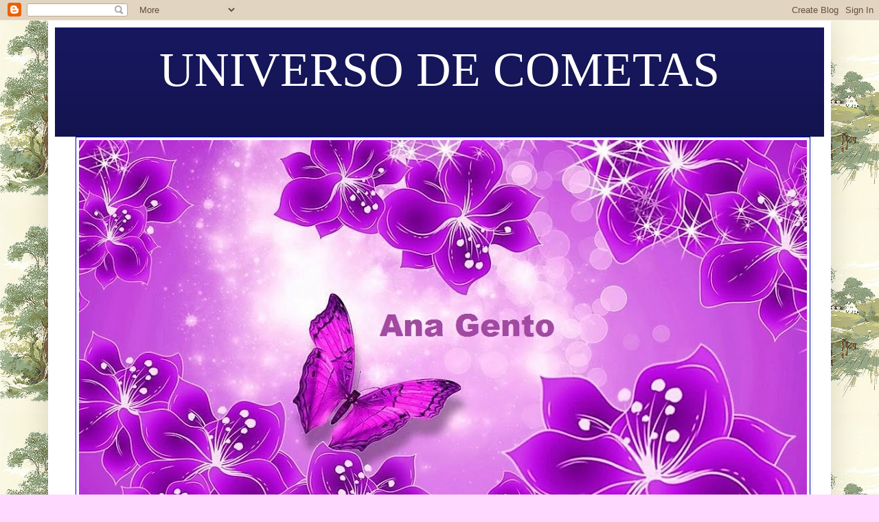

--- FILE ---
content_type: text/html; charset=UTF-8
request_url: https://universodecometas.blogspot.com/2012/09/emprender-el-camino-interior.html
body_size: 29775
content:
<!DOCTYPE html>
<html class='v2' dir='ltr' lang='es'>
<head>
<link href='https://www.blogger.com/static/v1/widgets/335934321-css_bundle_v2.css' rel='stylesheet' type='text/css'/>
<meta content='width=1100' name='viewport'/>
<meta content='text/html; charset=UTF-8' http-equiv='Content-Type'/>
<meta content='blogger' name='generator'/>
<link href='https://universodecometas.blogspot.com/favicon.ico' rel='icon' type='image/x-icon'/>
<link href='http://universodecometas.blogspot.com/2012/09/emprender-el-camino-interior.html' rel='canonical'/>
<link rel="alternate" type="application/atom+xml" title="               UNIVERSO DE COMETAS - Atom" href="https://universodecometas.blogspot.com/feeds/posts/default" />
<link rel="alternate" type="application/rss+xml" title="               UNIVERSO DE COMETAS - RSS" href="https://universodecometas.blogspot.com/feeds/posts/default?alt=rss" />
<link rel="service.post" type="application/atom+xml" title="               UNIVERSO DE COMETAS - Atom" href="https://www.blogger.com/feeds/5335232213974535770/posts/default" />

<link rel="alternate" type="application/atom+xml" title="               UNIVERSO DE COMETAS - Atom" href="https://universodecometas.blogspot.com/feeds/3410542449191951567/comments/default" />
<!--Can't find substitution for tag [blog.ieCssRetrofitLinks]-->
<link href='https://blogger.googleusercontent.com/img/b/R29vZ2xl/AVvXsEhqoVeA2kYwzguR0N74xkK7kG2kh42I1UeQvIea16rtgre2sAXsW-9ZLDM0t4njXO5FSSwTxbe9r_kicHpVW3j-N3VGI9D-1UzxaWCnrzHoX8WLzIcmiYBZ8b6_M0-mJ8JzDOGgPeYpsGA/s320/spiritualflavor.jpg+width=450.jpg' rel='image_src'/>
<meta content='http://universodecometas.blogspot.com/2012/09/emprender-el-camino-interior.html' property='og:url'/>
<meta content='EMPRENDER EL CAMINO INTERIOR' property='og:title'/>
<meta content='  No importa quién seas, ni los estudios que tengas, ni a que te dedicas, sólo tienes que poner tu intención en emprender tu camino interior...' property='og:description'/>
<meta content='https://blogger.googleusercontent.com/img/b/R29vZ2xl/AVvXsEhqoVeA2kYwzguR0N74xkK7kG2kh42I1UeQvIea16rtgre2sAXsW-9ZLDM0t4njXO5FSSwTxbe9r_kicHpVW3j-N3VGI9D-1UzxaWCnrzHoX8WLzIcmiYBZ8b6_M0-mJ8JzDOGgPeYpsGA/w1200-h630-p-k-no-nu/spiritualflavor.jpg+width=450.jpg' property='og:image'/>
<title>               UNIVERSO DE COMETAS: EMPRENDER EL CAMINO INTERIOR</title>
<style type='text/css'>@font-face{font-family:'Allerta';font-style:normal;font-weight:400;font-display:swap;src:url(//fonts.gstatic.com/s/allerta/v19/TwMO-IAHRlkbx940YnYXSCiN9uc.woff2)format('woff2');unicode-range:U+0000-00FF,U+0131,U+0152-0153,U+02BB-02BC,U+02C6,U+02DA,U+02DC,U+0304,U+0308,U+0329,U+2000-206F,U+20AC,U+2122,U+2191,U+2193,U+2212,U+2215,U+FEFF,U+FFFD;}@font-face{font-family:'Allerta Stencil';font-style:normal;font-weight:400;font-display:swap;src:url(//fonts.gstatic.com/s/allertastencil/v24/HTx0L209KT-LmIE9N7OR6eiycOe1_Db29XP-vA.woff2)format('woff2');unicode-range:U+0000-00FF,U+0131,U+0152-0153,U+02BB-02BC,U+02C6,U+02DA,U+02DC,U+0304,U+0308,U+0329,U+2000-206F,U+20AC,U+2122,U+2191,U+2193,U+2212,U+2215,U+FEFF,U+FFFD;}@font-face{font-family:'Merriweather';font-style:normal;font-weight:400;font-stretch:100%;font-display:swap;src:url(//fonts.gstatic.com/s/merriweather/v33/u-4D0qyriQwlOrhSvowK_l5UcA6zuSYEqOzpPe3HOZJ5eX1WtLaQwmYiScCmDxhtNOKl8yDr3icaGV31CPDaYKfFQn0.woff2)format('woff2');unicode-range:U+0460-052F,U+1C80-1C8A,U+20B4,U+2DE0-2DFF,U+A640-A69F,U+FE2E-FE2F;}@font-face{font-family:'Merriweather';font-style:normal;font-weight:400;font-stretch:100%;font-display:swap;src:url(//fonts.gstatic.com/s/merriweather/v33/u-4D0qyriQwlOrhSvowK_l5UcA6zuSYEqOzpPe3HOZJ5eX1WtLaQwmYiScCmDxhtNOKl8yDr3icaEF31CPDaYKfFQn0.woff2)format('woff2');unicode-range:U+0301,U+0400-045F,U+0490-0491,U+04B0-04B1,U+2116;}@font-face{font-family:'Merriweather';font-style:normal;font-weight:400;font-stretch:100%;font-display:swap;src:url(//fonts.gstatic.com/s/merriweather/v33/u-4D0qyriQwlOrhSvowK_l5UcA6zuSYEqOzpPe3HOZJ5eX1WtLaQwmYiScCmDxhtNOKl8yDr3icaG131CPDaYKfFQn0.woff2)format('woff2');unicode-range:U+0102-0103,U+0110-0111,U+0128-0129,U+0168-0169,U+01A0-01A1,U+01AF-01B0,U+0300-0301,U+0303-0304,U+0308-0309,U+0323,U+0329,U+1EA0-1EF9,U+20AB;}@font-face{font-family:'Merriweather';font-style:normal;font-weight:400;font-stretch:100%;font-display:swap;src:url(//fonts.gstatic.com/s/merriweather/v33/u-4D0qyriQwlOrhSvowK_l5UcA6zuSYEqOzpPe3HOZJ5eX1WtLaQwmYiScCmDxhtNOKl8yDr3icaGl31CPDaYKfFQn0.woff2)format('woff2');unicode-range:U+0100-02BA,U+02BD-02C5,U+02C7-02CC,U+02CE-02D7,U+02DD-02FF,U+0304,U+0308,U+0329,U+1D00-1DBF,U+1E00-1E9F,U+1EF2-1EFF,U+2020,U+20A0-20AB,U+20AD-20C0,U+2113,U+2C60-2C7F,U+A720-A7FF;}@font-face{font-family:'Merriweather';font-style:normal;font-weight:400;font-stretch:100%;font-display:swap;src:url(//fonts.gstatic.com/s/merriweather/v33/u-4D0qyriQwlOrhSvowK_l5UcA6zuSYEqOzpPe3HOZJ5eX1WtLaQwmYiScCmDxhtNOKl8yDr3icaFF31CPDaYKfF.woff2)format('woff2');unicode-range:U+0000-00FF,U+0131,U+0152-0153,U+02BB-02BC,U+02C6,U+02DA,U+02DC,U+0304,U+0308,U+0329,U+2000-206F,U+20AC,U+2122,U+2191,U+2193,U+2212,U+2215,U+FEFF,U+FFFD;}</style>
<style id='page-skin-1' type='text/css'><!--
/*
-----------------------------------------------
Blogger Template Style
Name:     Simple
Designer: Blogger
URL:      www.blogger.com
----------------------------------------------- */
/* Content
----------------------------------------------- */
body {
font: normal normal 16px Merriweather;
color: #17175f;
background: #ffd9ff url(//2.bp.blogspot.com/-20HGR5Nx6R8/WHTwhvDNvWI/AAAAAAAAIBE/bp8B3IgwGr4Sy44d6rO0EOu1MNeBPqpbwCK4B/s0/thibaut-mural-memory-lane.jpg) repeat scroll top left;
padding: 0 40px 40px 40px;
}
html body .region-inner {
min-width: 0;
max-width: 100%;
width: auto;
}
h2 {
font-size: 22px;
}
a:link {
text-decoration:none;
color: #0000d6;
}
a:visited {
text-decoration:none;
color: #662266;
}
a:hover {
text-decoration:underline;
color: #0000d6;
}
.body-fauxcolumn-outer .fauxcolumn-inner {
background: transparent none repeat scroll top left;
_background-image: none;
}
.body-fauxcolumn-outer .cap-top {
position: absolute;
z-index: 1;
height: 400px;
width: 100%;
}
.body-fauxcolumn-outer .cap-top .cap-left {
width: 100%;
background: transparent none repeat-x scroll top left;
_background-image: none;
}
.content-outer {
-moz-box-shadow: 0 0 40px rgba(0, 0, 0, .15);
-webkit-box-shadow: 0 0 5px rgba(0, 0, 0, .15);
-goog-ms-box-shadow: 0 0 10px #333333;
box-shadow: 0 0 40px rgba(0, 0, 0, .15);
margin-bottom: 1px;
}
.content-inner {
padding: 10px 10px;
}
.content-inner {
background-color: #ffffff;
}
/* Header
----------------------------------------------- */
.header-outer {
background: #17175f url(//www.blogblog.com/1kt/simple/gradients_deep.png) repeat-x scroll 0 -400px;
_background-image: none;
}
.Header h1 {
font: normal normal 70px Georgia, Utopia, 'Palatino Linotype', Palatino, serif;
color: #ffffff;
text-shadow: -1px -1px 1px rgba(0, 0, 0, .2);
}
.Header h1 a {
color: #ffffff;
}
.Header .description {
font-size: 140%;
color: #ffffff;
}
.header-inner .Header .titlewrapper {
padding: 22px 30px;
}
.header-inner .Header .descriptionwrapper {
padding: 0 30px;
}
/* Tabs
----------------------------------------------- */
.tabs-inner .section:first-child {
border-top: 0 solid #762176;
}
.tabs-inner .section:first-child ul {
margin-top: -0;
border-top: 0 solid #762176;
border-left: 0 solid #762176;
border-right: 0 solid #762176;
}
.tabs-inner .widget ul {
background: #dadadc none repeat-x scroll 0 -800px;
_background-image: none;
border-bottom: 1px solid #762176;
margin-top: 1px;
margin-left: -30px;
margin-right: -30px;
}
.tabs-inner .widget li a {
display: inline-block;
padding: .6em 1em;
font: normal normal 14px Merriweather;
color: #0000d6;
border-left: 1px solid #ffffff;
border-right: 0 solid #762176;
}
.tabs-inner .widget li:first-child a {
border-left: none;
}
.tabs-inner .widget li.selected a, .tabs-inner .widget li a:hover {
color: #662266;
background-color: #dadadc;
text-decoration: none;
}
/* Columns
----------------------------------------------- */
.main-outer {
border-top: 0 solid #0000bf;
}
.fauxcolumn-left-outer .fauxcolumn-inner {
border-right: 1px solid #0000bf;
}
.fauxcolumn-right-outer .fauxcolumn-inner {
border-left: 1px solid #0000bf;
}
/* Headings
----------------------------------------------- */
div.widget > h2,
div.widget h2.title {
margin: 0 0 1em 0;
font: normal bold 16px Allerta;
color: #0000d6;
}
/* Widgets
----------------------------------------------- */
.widget .zippy {
color: #662266;
text-shadow: 2px 2px 1px rgba(0, 0, 0, .1);
}
.widget .popular-posts ul {
list-style: none;
}
/* Posts
----------------------------------------------- */
h2.date-header {
font: normal bold 20px Allerta Stencil;
}
.date-header span {
background-color: rgba(103, 103, 103, 0);
color: #662266;
padding: inherit;
letter-spacing: inherit;
margin: inherit;
}
.main-inner {
padding-top: 30px;
padding-bottom: 30px;
}
.main-inner .column-center-inner {
padding: 0 15px;
}
.main-inner .column-center-inner .section {
margin: 0 15px;
}
.post {
margin: 0 0 25px 0;
}
h3.post-title, .comments h4 {
font: normal normal 22px Allerta;
margin: .75em 0 0;
}
.post-body {
font-size: 110%;
line-height: 1.4;
position: relative;
}
.post-body img, .post-body .tr-caption-container, .Profile img, .Image img,
.BlogList .item-thumbnail img {
padding: 4px;
background: #ffffff;
border: 1px solid #0000d6;
-moz-box-shadow: 1px 1px 5px rgba(0, 0, 0, .1);
-webkit-box-shadow: 1px 1px 5px rgba(0, 0, 0, .1);
box-shadow: 1px 1px 5px rgba(0, 0, 0, .1);
}
.post-body img, .post-body .tr-caption-container {
padding: 8px;
}
.post-body .tr-caption-container {
color: #6b6b6b;
}
.post-body .tr-caption-container img {
padding: 0;
background: transparent;
border: none;
-moz-box-shadow: 0 0 0 rgba(0, 0, 0, .1);
-webkit-box-shadow: 0 0 0 rgba(0, 0, 0, .1);
box-shadow: 0 0 0 rgba(0, 0, 0, .1);
}
.post-header {
margin: 0 0 1.5em;
line-height: 1.6;
font-size: 90%;
}
.post-footer {
margin: 20px -2px 0;
padding: 5px 10px;
color: #0000bf;
background-color: #dbdbdc;
border-bottom: 1px solid #2f2fbf;
line-height: 1.6;
font-size: 90%;
}
#comments .comment-author {
padding-top: 1.5em;
border-top: 1px solid #0000bf;
background-position: 0 1.5em;
}
#comments .comment-author:first-child {
padding-top: 0;
border-top: none;
}
.avatar-image-container {
margin: .2em 0 0;
}
#comments .avatar-image-container img {
border: 1px solid #0000d6;
}
/* Comments
----------------------------------------------- */
.comments .comments-content .icon.blog-author {
background-repeat: no-repeat;
background-image: url([data-uri]);
}
.comments .comments-content .loadmore a {
border-top: 1px solid #662266;
border-bottom: 1px solid #662266;
}
.comments .comment-thread.inline-thread {
background-color: #dbdbdc;
}
.comments .continue {
border-top: 2px solid #662266;
}
/* Accents
---------------------------------------------- */
.section-columns td.columns-cell {
border-left: 1px solid #0000bf;
}
.blog-pager {
background: transparent none no-repeat scroll top center;
}
.blog-pager-older-link, .home-link,
.blog-pager-newer-link {
background-color: #ffffff;
padding: 5px;
}
.footer-outer {
border-top: 0 dashed #bbbbbb;
}
/* Mobile
----------------------------------------------- */
body.mobile  {
background-size: auto;
}
.mobile .body-fauxcolumn-outer {
background: transparent none repeat scroll top left;
}
.mobile .body-fauxcolumn-outer .cap-top {
background-size: 100% auto;
}
.mobile .content-outer {
-webkit-box-shadow: 0 0 3px rgba(0, 0, 0, .15);
box-shadow: 0 0 3px rgba(0, 0, 0, .15);
}
.mobile .tabs-inner .widget ul {
margin-left: 0;
margin-right: 0;
}
.mobile .post {
margin: 0;
}
.mobile .main-inner .column-center-inner .section {
margin: 0;
}
.mobile .date-header span {
padding: 0.1em 10px;
margin: 0 -10px;
}
.mobile h3.post-title {
margin: 0;
}
.mobile .blog-pager {
background: transparent none no-repeat scroll top center;
}
.mobile .footer-outer {
border-top: none;
}
.mobile .main-inner, .mobile .footer-inner {
background-color: #ffffff;
}
.mobile-index-contents {
color: #17175f;
}
.mobile-link-button {
background-color: #0000d6;
}
.mobile-link-button a:link, .mobile-link-button a:visited {
color: #2f2fbf;
}
.mobile .tabs-inner .section:first-child {
border-top: none;
}
.mobile .tabs-inner .PageList .widget-content {
background-color: #dadadc;
color: #662266;
border-top: 1px solid #762176;
border-bottom: 1px solid #762176;
}
.mobile .tabs-inner .PageList .widget-content .pagelist-arrow {
border-left: 1px solid #762176;
}
.header .widget { text-align:center;}.header img {margin:0 auto;}
--></style>
<style id='template-skin-1' type='text/css'><!--
body {
min-width: 1140px;
}
.content-outer, .content-fauxcolumn-outer, .region-inner {
min-width: 1140px;
max-width: 1140px;
_width: 1140px;
}
.main-inner .columns {
padding-left: 0px;
padding-right: 260px;
}
.main-inner .fauxcolumn-center-outer {
left: 0px;
right: 260px;
/* IE6 does not respect left and right together */
_width: expression(this.parentNode.offsetWidth -
parseInt("0px") -
parseInt("260px") + 'px');
}
.main-inner .fauxcolumn-left-outer {
width: 0px;
}
.main-inner .fauxcolumn-right-outer {
width: 260px;
}
.main-inner .column-left-outer {
width: 0px;
right: 100%;
margin-left: -0px;
}
.main-inner .column-right-outer {
width: 260px;
margin-right: -260px;
}
#layout {
min-width: 0;
}
#layout .content-outer {
min-width: 0;
width: 800px;
}
#layout .region-inner {
min-width: 0;
width: auto;
}
body#layout div.add_widget {
padding: 8px;
}
body#layout div.add_widget a {
margin-left: 32px;
}
--></style>
<style>
    body {background-image:url(\/\/2.bp.blogspot.com\/-20HGR5Nx6R8\/WHTwhvDNvWI\/AAAAAAAAIBE\/bp8B3IgwGr4Sy44d6rO0EOu1MNeBPqpbwCK4B\/s0\/thibaut-mural-memory-lane.jpg);}
    
@media (max-width: 200px) { body {background-image:url(\/\/2.bp.blogspot.com\/-20HGR5Nx6R8\/WHTwhvDNvWI\/AAAAAAAAIBE\/bp8B3IgwGr4Sy44d6rO0EOu1MNeBPqpbwCK4B\/w200\/thibaut-mural-memory-lane.jpg);}}
@media (max-width: 400px) and (min-width: 201px) { body {background-image:url(\/\/2.bp.blogspot.com\/-20HGR5Nx6R8\/WHTwhvDNvWI\/AAAAAAAAIBE\/bp8B3IgwGr4Sy44d6rO0EOu1MNeBPqpbwCK4B\/w400\/thibaut-mural-memory-lane.jpg);}}
@media (max-width: 800px) and (min-width: 401px) { body {background-image:url(\/\/2.bp.blogspot.com\/-20HGR5Nx6R8\/WHTwhvDNvWI\/AAAAAAAAIBE\/bp8B3IgwGr4Sy44d6rO0EOu1MNeBPqpbwCK4B\/w800\/thibaut-mural-memory-lane.jpg);}}
@media (max-width: 1200px) and (min-width: 801px) { body {background-image:url(\/\/2.bp.blogspot.com\/-20HGR5Nx6R8\/WHTwhvDNvWI\/AAAAAAAAIBE\/bp8B3IgwGr4Sy44d6rO0EOu1MNeBPqpbwCK4B\/w1200\/thibaut-mural-memory-lane.jpg);}}
/* Last tag covers anything over one higher than the previous max-size cap. */
@media (min-width: 1201px) { body {background-image:url(\/\/2.bp.blogspot.com\/-20HGR5Nx6R8\/WHTwhvDNvWI\/AAAAAAAAIBE\/bp8B3IgwGr4Sy44d6rO0EOu1MNeBPqpbwCK4B\/w1600\/thibaut-mural-memory-lane.jpg);}}
  </style>
<link href='https://www.blogger.com/dyn-css/authorization.css?targetBlogID=5335232213974535770&amp;zx=b44e988c-4402-4093-b514-0e80ba43a0fc' media='none' onload='if(media!=&#39;all&#39;)media=&#39;all&#39;' rel='stylesheet'/><noscript><link href='https://www.blogger.com/dyn-css/authorization.css?targetBlogID=5335232213974535770&amp;zx=b44e988c-4402-4093-b514-0e80ba43a0fc' rel='stylesheet'/></noscript>
<meta name='google-adsense-platform-account' content='ca-host-pub-1556223355139109'/>
<meta name='google-adsense-platform-domain' content='blogspot.com'/>

</head>
<body class='loading variant-deep'>
<div class='navbar section' id='navbar' name='Barra de navegación'><div class='widget Navbar' data-version='1' id='Navbar1'><script type="text/javascript">
    function setAttributeOnload(object, attribute, val) {
      if(window.addEventListener) {
        window.addEventListener('load',
          function(){ object[attribute] = val; }, false);
      } else {
        window.attachEvent('onload', function(){ object[attribute] = val; });
      }
    }
  </script>
<div id="navbar-iframe-container"></div>
<script type="text/javascript" src="https://apis.google.com/js/platform.js"></script>
<script type="text/javascript">
      gapi.load("gapi.iframes:gapi.iframes.style.bubble", function() {
        if (gapi.iframes && gapi.iframes.getContext) {
          gapi.iframes.getContext().openChild({
              url: 'https://www.blogger.com/navbar/5335232213974535770?po\x3d3410542449191951567\x26origin\x3dhttps://universodecometas.blogspot.com',
              where: document.getElementById("navbar-iframe-container"),
              id: "navbar-iframe"
          });
        }
      });
    </script><script type="text/javascript">
(function() {
var script = document.createElement('script');
script.type = 'text/javascript';
script.src = '//pagead2.googlesyndication.com/pagead/js/google_top_exp.js';
var head = document.getElementsByTagName('head')[0];
if (head) {
head.appendChild(script);
}})();
</script>
</div></div>
<div class='body-fauxcolumns'>
<div class='fauxcolumn-outer body-fauxcolumn-outer'>
<div class='cap-top'>
<div class='cap-left'></div>
<div class='cap-right'></div>
</div>
<div class='fauxborder-left'>
<div class='fauxborder-right'></div>
<div class='fauxcolumn-inner'>
</div>
</div>
<div class='cap-bottom'>
<div class='cap-left'></div>
<div class='cap-right'></div>
</div>
</div>
</div>
<div class='content'>
<div class='content-fauxcolumns'>
<div class='fauxcolumn-outer content-fauxcolumn-outer'>
<div class='cap-top'>
<div class='cap-left'></div>
<div class='cap-right'></div>
</div>
<div class='fauxborder-left'>
<div class='fauxborder-right'></div>
<div class='fauxcolumn-inner'>
</div>
</div>
<div class='cap-bottom'>
<div class='cap-left'></div>
<div class='cap-right'></div>
</div>
</div>
</div>
<div class='content-outer'>
<div class='content-cap-top cap-top'>
<div class='cap-left'></div>
<div class='cap-right'></div>
</div>
<div class='fauxborder-left content-fauxborder-left'>
<div class='fauxborder-right content-fauxborder-right'></div>
<div class='content-inner'>
<header>
<div class='header-outer'>
<div class='header-cap-top cap-top'>
<div class='cap-left'></div>
<div class='cap-right'></div>
</div>
<div class='fauxborder-left header-fauxborder-left'>
<div class='fauxborder-right header-fauxborder-right'></div>
<div class='region-inner header-inner'>
<div class='header section' id='header' name='Cabecera'><div class='widget Header' data-version='1' id='Header1'>
<div id='header-inner'>
<div class='titlewrapper'>
<h1 class='title'>
<a href='https://universodecometas.blogspot.com/'>
               UNIVERSO DE COMETAS
</a>
</h1>
</div>
<div class='descriptionwrapper'>
<p class='description'><span>
</span></p>
</div>
</div>
</div></div>
</div>
</div>
<div class='header-cap-bottom cap-bottom'>
<div class='cap-left'></div>
<div class='cap-right'></div>
</div>
</div>
</header>
<div class='tabs-outer'>
<div class='tabs-cap-top cap-top'>
<div class='cap-left'></div>
<div class='cap-right'></div>
</div>
<div class='fauxborder-left tabs-fauxborder-left'>
<div class='fauxborder-right tabs-fauxborder-right'></div>
<div class='region-inner tabs-inner'>
<div class='tabs section' id='crosscol' name='Multicolumnas'><div class='widget Image' data-version='1' id='Image5'>
<h2>.</h2>
<div class='widget-content'>
<img alt='.' height='541' id='Image5_img' src='https://blogger.googleusercontent.com/img/b/R29vZ2xl/AVvXsEjXLqp5FArWCE5K-Yp9dWMIErpvAMTdgmn0ewsa79v6t9bDjn1Dn27dkDy-oNiUpGTWcxXgSQuhajWfUDBt5kWhL8-W3dLy3CTlhIVuWv8klPqa9q3isoC3tkoXj1ly-0cfVt_mrcjZ9iM/s1060/69-696660_prpura-y-negro-mariposa-fondos-documento-pinterest-pink.jpg' width='1060'/>
<br/>
</div>
<div class='clear'></div>
</div></div>
<div class='tabs no-items section' id='crosscol-overflow' name='Cross-Column 2'></div>
</div>
</div>
<div class='tabs-cap-bottom cap-bottom'>
<div class='cap-left'></div>
<div class='cap-right'></div>
</div>
</div>
<div class='main-outer'>
<div class='main-cap-top cap-top'>
<div class='cap-left'></div>
<div class='cap-right'></div>
</div>
<div class='fauxborder-left main-fauxborder-left'>
<div class='fauxborder-right main-fauxborder-right'></div>
<div class='region-inner main-inner'>
<div class='columns fauxcolumns'>
<div class='fauxcolumn-outer fauxcolumn-center-outer'>
<div class='cap-top'>
<div class='cap-left'></div>
<div class='cap-right'></div>
</div>
<div class='fauxborder-left'>
<div class='fauxborder-right'></div>
<div class='fauxcolumn-inner'>
</div>
</div>
<div class='cap-bottom'>
<div class='cap-left'></div>
<div class='cap-right'></div>
</div>
</div>
<div class='fauxcolumn-outer fauxcolumn-left-outer'>
<div class='cap-top'>
<div class='cap-left'></div>
<div class='cap-right'></div>
</div>
<div class='fauxborder-left'>
<div class='fauxborder-right'></div>
<div class='fauxcolumn-inner'>
</div>
</div>
<div class='cap-bottom'>
<div class='cap-left'></div>
<div class='cap-right'></div>
</div>
</div>
<div class='fauxcolumn-outer fauxcolumn-right-outer'>
<div class='cap-top'>
<div class='cap-left'></div>
<div class='cap-right'></div>
</div>
<div class='fauxborder-left'>
<div class='fauxborder-right'></div>
<div class='fauxcolumn-inner'>
</div>
</div>
<div class='cap-bottom'>
<div class='cap-left'></div>
<div class='cap-right'></div>
</div>
</div>
<!-- corrects IE6 width calculation -->
<div class='columns-inner'>
<div class='column-center-outer'>
<div class='column-center-inner'>
<div class='main section' id='main' name='Principal'><div class='widget Blog' data-version='1' id='Blog1'>
<div class='blog-posts hfeed'>

          <div class="date-outer">
        
<h2 class='date-header'><span>martes, 4 de septiembre de 2012</span></h2>

          <div class="date-posts">
        
<div class='post-outer'>
<div class='post hentry uncustomized-post-template' itemprop='blogPost' itemscope='itemscope' itemtype='http://schema.org/BlogPosting'>
<meta content='https://blogger.googleusercontent.com/img/b/R29vZ2xl/AVvXsEhqoVeA2kYwzguR0N74xkK7kG2kh42I1UeQvIea16rtgre2sAXsW-9ZLDM0t4njXO5FSSwTxbe9r_kicHpVW3j-N3VGI9D-1UzxaWCnrzHoX8WLzIcmiYBZ8b6_M0-mJ8JzDOGgPeYpsGA/s320/spiritualflavor.jpg+width=450.jpg' itemprop='image_url'/>
<meta content='5335232213974535770' itemprop='blogId'/>
<meta content='3410542449191951567' itemprop='postId'/>
<a name='3410542449191951567'></a>
<h3 class='post-title entry-title' itemprop='name'>
EMPRENDER EL CAMINO INTERIOR
</h3>
<div class='post-header'>
<div class='post-header-line-1'></div>
</div>
<div class='post-body entry-content' id='post-body-3410542449191951567' itemprop='description articleBody'>
<div class="separator" style="clear: both; text-align: center;">
<a href="https://blogger.googleusercontent.com/img/b/R29vZ2xl/AVvXsEhqoVeA2kYwzguR0N74xkK7kG2kh42I1UeQvIea16rtgre2sAXsW-9ZLDM0t4njXO5FSSwTxbe9r_kicHpVW3j-N3VGI9D-1UzxaWCnrzHoX8WLzIcmiYBZ8b6_M0-mJ8JzDOGgPeYpsGA/s1600/spiritualflavor.jpg+width=450.jpg" imageanchor="1" style="margin-left: 1em; margin-right: 1em;"><img border="0" height="320" src="https://blogger.googleusercontent.com/img/b/R29vZ2xl/AVvXsEhqoVeA2kYwzguR0N74xkK7kG2kh42I1UeQvIea16rtgre2sAXsW-9ZLDM0t4njXO5FSSwTxbe9r_kicHpVW3j-N3VGI9D-1UzxaWCnrzHoX8WLzIcmiYBZ8b6_M0-mJ8JzDOGgPeYpsGA/s320/spiritualflavor.jpg+width=450.jpg" width="320" /></a></div>
No importa quién seas, ni los estudios que tengas, ni a que te dedicas, sólo tienes que poner tu intención en emprender tu camino interior, para ello tienes que dejar a un lado tu ego, no escucharlo y mucho menos hacerle caso. El ego nos aparta del camino a seguir y nos trae muchos problemas, nos hace altivos, egoístas, orgullosos, prepotentes...y en cada una de éstas situaciones donde nos sentimos así, siempre hacemos daño a alguien, sobretodo a nosotros mismos.<br />
Emprender el camino interior trae muchos beneficios; el mejor, experimentar la alegría de vivir. Los&nbsp; demás vienen por añadidura.<br />
Todos somos buenas personas, pero ser conscientes y poner empeño en ello, nos hace más responsables y felices.<br />
&nbsp;Ser buena persona es responsabilizarse de uno mismo para no entorpecer la vida de los demás con nuestros propios conflictos. Alegrarse del bien ajeno, sentir alegría por la felicidad de los demás, es sentirse feliz y bien con uno mismo.
<div style='clear: both;'></div>
</div>
<div class='post-footer'>
<div class='post-footer-line post-footer-line-1'>
<span class='post-author vcard'>
Publicado por
<span class='fn' itemprop='author' itemscope='itemscope' itemtype='http://schema.org/Person'>
<meta content='https://www.blogger.com/profile/00426117712975245266' itemprop='url'/>
<a class='g-profile' href='https://www.blogger.com/profile/00426117712975245266' rel='author' title='author profile'>
<span itemprop='name'>ana</span>
</a>
</span>
</span>
<span class='post-timestamp'>
en
<meta content='http://universodecometas.blogspot.com/2012/09/emprender-el-camino-interior.html' itemprop='url'/>
<a class='timestamp-link' href='https://universodecometas.blogspot.com/2012/09/emprender-el-camino-interior.html' rel='bookmark' title='permanent link'><abbr class='published' itemprop='datePublished' title='2012-09-04T15:17:00+02:00'>15:17</abbr></a>
</span>
<span class='post-comment-link'>
</span>
<span class='post-icons'>
<span class='item-action'>
<a href='https://www.blogger.com/email-post/5335232213974535770/3410542449191951567' title='Enviar entrada por correo electrónico'>
<img alt='' class='icon-action' height='13' src='https://resources.blogblog.com/img/icon18_email.gif' width='18'/>
</a>
</span>
<span class='item-control blog-admin pid-1120520785'>
<a href='https://www.blogger.com/post-edit.g?blogID=5335232213974535770&postID=3410542449191951567&from=pencil' title='Editar entrada'>
<img alt='' class='icon-action' height='18' src='https://resources.blogblog.com/img/icon18_edit_allbkg.gif' width='18'/>
</a>
</span>
</span>
<div class='post-share-buttons goog-inline-block'>
<a class='goog-inline-block share-button sb-email' href='https://www.blogger.com/share-post.g?blogID=5335232213974535770&postID=3410542449191951567&target=email' target='_blank' title='Enviar por correo electrónico'><span class='share-button-link-text'>Enviar por correo electrónico</span></a><a class='goog-inline-block share-button sb-blog' href='https://www.blogger.com/share-post.g?blogID=5335232213974535770&postID=3410542449191951567&target=blog' onclick='window.open(this.href, "_blank", "height=270,width=475"); return false;' target='_blank' title='Escribe un blog'><span class='share-button-link-text'>Escribe un blog</span></a><a class='goog-inline-block share-button sb-twitter' href='https://www.blogger.com/share-post.g?blogID=5335232213974535770&postID=3410542449191951567&target=twitter' target='_blank' title='Compartir en X'><span class='share-button-link-text'>Compartir en X</span></a><a class='goog-inline-block share-button sb-facebook' href='https://www.blogger.com/share-post.g?blogID=5335232213974535770&postID=3410542449191951567&target=facebook' onclick='window.open(this.href, "_blank", "height=430,width=640"); return false;' target='_blank' title='Compartir con Facebook'><span class='share-button-link-text'>Compartir con Facebook</span></a><a class='goog-inline-block share-button sb-pinterest' href='https://www.blogger.com/share-post.g?blogID=5335232213974535770&postID=3410542449191951567&target=pinterest' target='_blank' title='Compartir en Pinterest'><span class='share-button-link-text'>Compartir en Pinterest</span></a>
</div>
</div>
<div class='post-footer-line post-footer-line-2'>
<span class='post-labels'>
</span>
</div>
<div class='post-footer-line post-footer-line-3'>
<span class='post-location'>
</span>
</div>
</div>
</div>
<div class='comments' id='comments'>
<a name='comments'></a>
<h4>1 comentario:</h4>
<div class='comments-content'>
<script async='async' src='' type='text/javascript'></script>
<script type='text/javascript'>
    (function() {
      var items = null;
      var msgs = null;
      var config = {};

// <![CDATA[
      var cursor = null;
      if (items && items.length > 0) {
        cursor = parseInt(items[items.length - 1].timestamp) + 1;
      }

      var bodyFromEntry = function(entry) {
        var text = (entry &&
                    ((entry.content && entry.content.$t) ||
                     (entry.summary && entry.summary.$t))) ||
            '';
        if (entry && entry.gd$extendedProperty) {
          for (var k in entry.gd$extendedProperty) {
            if (entry.gd$extendedProperty[k].name == 'blogger.contentRemoved') {
              return '<span class="deleted-comment">' + text + '</span>';
            }
          }
        }
        return text;
      }

      var parse = function(data) {
        cursor = null;
        var comments = [];
        if (data && data.feed && data.feed.entry) {
          for (var i = 0, entry; entry = data.feed.entry[i]; i++) {
            var comment = {};
            // comment ID, parsed out of the original id format
            var id = /blog-(\d+).post-(\d+)/.exec(entry.id.$t);
            comment.id = id ? id[2] : null;
            comment.body = bodyFromEntry(entry);
            comment.timestamp = Date.parse(entry.published.$t) + '';
            if (entry.author && entry.author.constructor === Array) {
              var auth = entry.author[0];
              if (auth) {
                comment.author = {
                  name: (auth.name ? auth.name.$t : undefined),
                  profileUrl: (auth.uri ? auth.uri.$t : undefined),
                  avatarUrl: (auth.gd$image ? auth.gd$image.src : undefined)
                };
              }
            }
            if (entry.link) {
              if (entry.link[2]) {
                comment.link = comment.permalink = entry.link[2].href;
              }
              if (entry.link[3]) {
                var pid = /.*comments\/default\/(\d+)\?.*/.exec(entry.link[3].href);
                if (pid && pid[1]) {
                  comment.parentId = pid[1];
                }
              }
            }
            comment.deleteclass = 'item-control blog-admin';
            if (entry.gd$extendedProperty) {
              for (var k in entry.gd$extendedProperty) {
                if (entry.gd$extendedProperty[k].name == 'blogger.itemClass') {
                  comment.deleteclass += ' ' + entry.gd$extendedProperty[k].value;
                } else if (entry.gd$extendedProperty[k].name == 'blogger.displayTime') {
                  comment.displayTime = entry.gd$extendedProperty[k].value;
                }
              }
            }
            comments.push(comment);
          }
        }
        return comments;
      };

      var paginator = function(callback) {
        if (hasMore()) {
          var url = config.feed + '?alt=json&v=2&orderby=published&reverse=false&max-results=50';
          if (cursor) {
            url += '&published-min=' + new Date(cursor).toISOString();
          }
          window.bloggercomments = function(data) {
            var parsed = parse(data);
            cursor = parsed.length < 50 ? null
                : parseInt(parsed[parsed.length - 1].timestamp) + 1
            callback(parsed);
            window.bloggercomments = null;
          }
          url += '&callback=bloggercomments';
          var script = document.createElement('script');
          script.type = 'text/javascript';
          script.src = url;
          document.getElementsByTagName('head')[0].appendChild(script);
        }
      };
      var hasMore = function() {
        return !!cursor;
      };
      var getMeta = function(key, comment) {
        if ('iswriter' == key) {
          var matches = !!comment.author
              && comment.author.name == config.authorName
              && comment.author.profileUrl == config.authorUrl;
          return matches ? 'true' : '';
        } else if ('deletelink' == key) {
          return config.baseUri + '/comment/delete/'
               + config.blogId + '/' + comment.id;
        } else if ('deleteclass' == key) {
          return comment.deleteclass;
        }
        return '';
      };

      var replybox = null;
      var replyUrlParts = null;
      var replyParent = undefined;

      var onReply = function(commentId, domId) {
        if (replybox == null) {
          // lazily cache replybox, and adjust to suit this style:
          replybox = document.getElementById('comment-editor');
          if (replybox != null) {
            replybox.height = '250px';
            replybox.style.display = 'block';
            replyUrlParts = replybox.src.split('#');
          }
        }
        if (replybox && (commentId !== replyParent)) {
          replybox.src = '';
          document.getElementById(domId).insertBefore(replybox, null);
          replybox.src = replyUrlParts[0]
              + (commentId ? '&parentID=' + commentId : '')
              + '#' + replyUrlParts[1];
          replyParent = commentId;
        }
      };

      var hash = (window.location.hash || '#').substring(1);
      var startThread, targetComment;
      if (/^comment-form_/.test(hash)) {
        startThread = hash.substring('comment-form_'.length);
      } else if (/^c[0-9]+$/.test(hash)) {
        targetComment = hash.substring(1);
      }

      // Configure commenting API:
      var configJso = {
        'maxDepth': config.maxThreadDepth
      };
      var provider = {
        'id': config.postId,
        'data': items,
        'loadNext': paginator,
        'hasMore': hasMore,
        'getMeta': getMeta,
        'onReply': onReply,
        'rendered': true,
        'initComment': targetComment,
        'initReplyThread': startThread,
        'config': configJso,
        'messages': msgs
      };

      var render = function() {
        if (window.goog && window.goog.comments) {
          var holder = document.getElementById('comment-holder');
          window.goog.comments.render(holder, provider);
        }
      };

      // render now, or queue to render when library loads:
      if (window.goog && window.goog.comments) {
        render();
      } else {
        window.goog = window.goog || {};
        window.goog.comments = window.goog.comments || {};
        window.goog.comments.loadQueue = window.goog.comments.loadQueue || [];
        window.goog.comments.loadQueue.push(render);
      }
    })();
// ]]>
  </script>
<div id='comment-holder'>
<div class="comment-thread toplevel-thread"><ol id="top-ra"><li class="comment" id="c9031780341480492035"><div class="avatar-image-container"><img src="//blogger.googleusercontent.com/img/b/R29vZ2xl/AVvXsEjj__Je_Rx6aKEBFxW85ZghmCOEBK9zhVn8_Y5jY-d_5Pf8-yAIA3_LlFP8Ad2CtsEvhqbG5cP5uvT6VYp4p9NYKpusGMyVQukuEuWPgpuf-5yeAXQ9RwL7S5IvPgey2xg/s45-c/mujer-en-un-sombrero-con-la-flor-9635194.jpg" alt=""/></div><div class="comment-block"><div class="comment-header"><cite class="user"><a href="https://www.blogger.com/profile/07468408969929470241" rel="nofollow">Dakota</a></cite><span class="icon user "></span><span class="datetime secondary-text"><a rel="nofollow" href="https://universodecometas.blogspot.com/2012/09/emprender-el-camino-interior.html?showComment=1346925006336#c9031780341480492035">6 de septiembre de 2012 a las 11:50</a></span></div><p class="comment-content">Hola Ana.No estoy de acuerdo,en que todos somos buenas personas,porque<br>hay por ahí cada ejemplar que no veas.Y es verdad,que el ego nos hace<br>altivos y egoístas,pero yo no creo,que tengan muchos problemas<br>interiores,por lo que he visto.Porque ellos,no ven nada mas que su<br>propio bienestar,aun abusando de los demás.Un abrazo.</p><span class="comment-actions secondary-text"><a class="comment-reply" target="_self" data-comment-id="9031780341480492035">Responder</a><span class="item-control blog-admin blog-admin pid-2056455752"><a target="_self" href="https://www.blogger.com/comment/delete/5335232213974535770/9031780341480492035">Eliminar</a></span></span></div><div class="comment-replies"><div id="c9031780341480492035-rt" class="comment-thread inline-thread hidden"><span class="thread-toggle thread-expanded"><span class="thread-arrow"></span><span class="thread-count"><a target="_self">Respuestas</a></span></span><ol id="c9031780341480492035-ra" class="thread-chrome thread-expanded"><div></div><div id="c9031780341480492035-continue" class="continue"><a class="comment-reply" target="_self" data-comment-id="9031780341480492035">Responder</a></div></ol></div></div><div class="comment-replybox-single" id="c9031780341480492035-ce"></div></li></ol><div id="top-continue" class="continue"><a class="comment-reply" target="_self">Añadir comentario</a></div><div class="comment-replybox-thread" id="top-ce"></div><div class="loadmore hidden" data-post-id="3410542449191951567"><a target="_self">Cargar más...</a></div></div>
</div>
</div>
<p class='comment-footer'>
<div class='comment-form'>
<a name='comment-form'></a>
<p>Queridos seguidores, les doy las gracias por compartir su tiempo con este blog. Hay personas que brillan con luz propia y vosotros la tenéis. Alumbráis mi existir y el del blog, con vuestros comentarios y visitas. Sois unos encantadores magos que hacéis que mi alma se ilumine de luz y color.<br /> A veces es necesario tomar un nuevo rumbo para seguir creciendo. <br /></p>
<a href='https://www.blogger.com/comment/frame/5335232213974535770?po=3410542449191951567&hl=es&saa=85391&origin=https://universodecometas.blogspot.com' id='comment-editor-src'></a>
<iframe allowtransparency='true' class='blogger-iframe-colorize blogger-comment-from-post' frameborder='0' height='410px' id='comment-editor' name='comment-editor' src='' width='100%'></iframe>
<script src='https://www.blogger.com/static/v1/jsbin/2830521187-comment_from_post_iframe.js' type='text/javascript'></script>
<script type='text/javascript'>
      BLOG_CMT_createIframe('https://www.blogger.com/rpc_relay.html');
    </script>
</div>
</p>
<div id='backlinks-container'>
<div id='Blog1_backlinks-container'>
</div>
</div>
</div>
</div>

        </div></div>
      
</div>
<div class='blog-pager' id='blog-pager'>
<span id='blog-pager-newer-link'>
<a class='blog-pager-newer-link' href='https://universodecometas.blogspot.com/2012/09/la-envidia.html' id='Blog1_blog-pager-newer-link' title='Entrada más reciente'>Entrada más reciente</a>
</span>
<span id='blog-pager-older-link'>
<a class='blog-pager-older-link' href='https://universodecometas.blogspot.com/2012/09/el-gozo-de-dar.html' id='Blog1_blog-pager-older-link' title='Entrada antigua'>Entrada antigua</a>
</span>
<a class='home-link' href='https://universodecometas.blogspot.com/'>Inicio</a>
</div>
<div class='clear'></div>
<div class='post-feeds'>
<div class='feed-links'>
Suscribirse a:
<a class='feed-link' href='https://universodecometas.blogspot.com/feeds/3410542449191951567/comments/default' target='_blank' type='application/atom+xml'>Enviar comentarios (Atom)</a>
</div>
</div>
</div></div>
</div>
</div>
<div class='column-left-outer'>
<div class='column-left-inner'>
<aside>
</aside>
</div>
</div>
<div class='column-right-outer'>
<div class='column-right-inner'>
<aside>
<div class='sidebar section' id='sidebar-right-1'><div class='widget Image' data-version='1' id='Image23'>
<div class='widget-content'>
<img alt='' height='120' id='Image23_img' src='https://blogger.googleusercontent.com/img/b/R29vZ2xl/AVvXsEg9RWe6oImF0s3Ho-Hq67W8rpSyxyjzWtwg22M6R6CFdx2j6gvjcThqfhc1WxgRMEasTa_T6JHil1fsMPnPO0PPjYf4WQgWbaGyuHiZuNRfA6WfugJd92nQGM5Zyl9Hjh0SIs0j5ZWKBBg/s200/Meditation-Yoga-Logo-7-1-580x348.jpg' width='200'/>
<br/>
</div>
<div class='clear'></div>
</div><div class='widget Stats' data-version='1' id='Stats1'>
<h2>Vistas de página en total</h2>
<div class='widget-content'>
<div id='Stats1_content' style='display: none;'>
<script src='https://www.gstatic.com/charts/loader.js' type='text/javascript'></script>
<span id='Stats1_sparklinespan' style='display:inline-block; width:75px; height:30px'></span>
<span class='counter-wrapper text-counter-wrapper' id='Stats1_totalCount'>
</span>
<div class='clear'></div>
</div>
</div>
</div><div class='widget Image' data-version='1' id='Image2'>
<h2>.</h2>
<div class='widget-content'>
<img alt='.' height='200' id='Image2_img' src='https://blogger.googleusercontent.com/img/b/R29vZ2xl/AVvXsEh6T89Xwk7d3vE3EVYi71xNLtSL2_IjnJtotNss7hdXztFd8Z_Q0l-cY0ij_s2Wxh7NKxr-CVaGB7znC3Cv9y12gdK6NIXmWgRK_OHnG9sxGTmxssH5c4C5vg_OqvbJBB07llsHs7IxdOE/s200/20190426_220801.jpg' width='172'/>
<br/>
</div>
<div class='clear'></div>
</div><div class='widget Image' data-version='1' id='Image25'>
<div class='widget-content'>
<img alt='' height='200' id='Image25_img' src='https://blogger.googleusercontent.com/img/b/R29vZ2xl/AVvXsEi62NOBbugPuuRbHIAsaje4e5iV2LUMsOOAWhgbPD2jmAxlE3tYnbVskt2aYP5bI0w3-8AOTktKvRFWTJ6JVcNXJ2gcSoVJVlV-QMoqv1OtkjsdeeUZfbi2Mmz6M49PVrcNjVMz_Ne8ZQo/s200/20190228_201214.jpg' width='176'/>
<br/>
</div>
<div class='clear'></div>
</div><div class='widget Image' data-version='1' id='Image26'>
<div class='widget-content'>
<img alt='' height='200' id='Image26_img' src='https://blogger.googleusercontent.com/img/b/R29vZ2xl/AVvXsEi3fBcHEWnhr-amDl-_ffNNwgwbDum9sU-rHRPbI_qaTpmK5HN5GlyO_8YIRvnMZvTV6dERn-tXYX_I7ZD74j-Aej8gz_hlwo4W0Ou_nCxqeQuChv4HODwTSR3vq-xb9W8xApqbEOmhZRU/s200/meditando.gif' width='162'/>
<br/>
</div>
<div class='clear'></div>
</div><div class='widget Image' data-version='1' id='Image24'>
<h2>.</h2>
<div class='widget-content'>
<img alt='.' height='200' id='Image24_img' src='https://blogger.googleusercontent.com/img/b/R29vZ2xl/AVvXsEgJNEpZCzosTP0jllTclvFGRC1IMkNP5lvWo7wV3LixbDwsbkBnNEmbeVueAziRz1AT5ZJTNfaOIl1GHJvxqNgTnaTUjzG3s5WYY0DkbmsmQ6DytL8DOM8rnQp9prby3eb3hlJNl8wJ6uU/s200/4fa52e19e6f087a302209854191ceefb.gif' width='200'/>
<br/>
</div>
<div class='clear'></div>
</div><div class='widget Image' data-version='1' id='Image6'>
<h2>-</h2>
<div class='widget-content'>
<img alt='-' height='198' id='Image6_img' src='https://blogger.googleusercontent.com/img/b/R29vZ2xl/AVvXsEi4SMkUxY_OFD-OCI00MKXFEU6cEy_fuz5a2WRxt6n4Fh1lACv1qPxI0C4NanuHQlq-wsbXQnV9_2t9CCYhYN_kiCPsaSPIY9bmhVWmCKXoPpH6jmvh36VkZI8WBpWMIqN3ocjLAEUNScY/s200/351259_c2aae.gif' width='200'/>
<br/>
</div>
<div class='clear'></div>
</div><div class='widget Image' data-version='1' id='Image22'>
<h2>OM MANI PADME HUM</h2>
<div class='widget-content'>
<img alt='OM MANI PADME HUM' height='121' id='Image22_img' src='https://blogger.googleusercontent.com/img/b/R29vZ2xl/AVvXsEi9I8T1OU4OEgrgC0WJeZbeoIer93F38i2EQjkf1OBC8bpiajuY4TGYf4uFC0dE8I8XrHnJSeC9HCF9sbWn8ZUclo9Z7hIZPZPzXBJMG9tU0_ILTy_eKAPmq3UhHdIltYstm6roF6krV6A/s1600/images+%25287%2529.jpg' width='210'/>
<br/>
</div>
<div class='clear'></div>
</div><div class='widget Image' data-version='1' id='Image3'>
<h2>OM</h2>
<div class='widget-content'>
<img alt='OM' height='159' id='Image3_img' src='https://blogger.googleusercontent.com/img/b/R29vZ2xl/AVvXsEjhoqMjr8obCznesYucHLoK1DAUTxSK1IpIT1xRBO9lBwJECzAM2SyAoZEPHJwdAgWaoM0BKxreIUuqby8FiUabaiR-uw8OAHV6syPwk-c1B1ovl_I-WrM1l_uWAQ11r6lLS-YRp0ActFU/s300/om.jpg' width='180'/>
<br/>
</div>
<div class='clear'></div>
</div><div class='widget Translate' data-version='1' id='Translate1'>
<h2 class='title'>Translate</h2>
<div id='google_translate_element'></div>
<script>
    function googleTranslateElementInit() {
      new google.translate.TranslateElement({
        pageLanguage: 'es',
        autoDisplay: 'true',
        layout: google.translate.TranslateElement.InlineLayout.VERTICAL
      }, 'google_translate_element');
    }
  </script>
<script src='//translate.google.com/translate_a/element.js?cb=googleTranslateElementInit'></script>
<div class='clear'></div>
</div><div class='widget Profile' data-version='1' id='Profile1'>
<h2>ciudadana del universo</h2>
<div class='widget-content'>
<a href='https://www.blogger.com/profile/00426117712975245266'><img alt='Mi foto' class='profile-img' height='80' src='//blogger.googleusercontent.com/img/b/R29vZ2xl/AVvXsEhbk5NMyEWvX9nZF9gZSa0Gs5Ry6Z0KGisFB45pwDIKCDq_6u862OKLCkhusWavvrGCfo5s1CgNabNBQQmhTWJVqviQphCIG6VRgsHcsqdAUtKxE3d00y2hOixN83RH2fc/s113/images%252B%2525286%252529.jpg' width='80'/></a>
<dl class='profile-datablock'>
<dt class='profile-data'>
<a class='profile-name-link g-profile' href='https://www.blogger.com/profile/00426117712975245266' rel='author' style='background-image: url(//www.blogger.com/img/logo-16.png);'>
ana
</a>
</dt>
</dl>
<a class='profile-link' href='https://www.blogger.com/profile/00426117712975245266' rel='author'>Ver todo mi perfil</a>
<div class='clear'></div>
</div>
</div><div class='widget Image' data-version='1' id='Image29'>
<div class='widget-content'>
<img alt='' height='200' id='Image29_img' src='https://blogger.googleusercontent.com/img/b/R29vZ2xl/AVvXsEiHG7O-gy_0q1V-eZbaAZvfpxa6t9c0DcZOyvIR5zZP7V5H9E8QWB_s_1d6z3YfOY2aMmbGJqbmJIYwMrAO2tRS9RMusx2ym5g4rBsOYFmzGuuheBXi2XvkHQ_EMKICB_Ud2rUcrhwszBg/s1600/80632644-silueta-de-las-mujeres-pose-de-yoga-de-%25C3%25A1guila-garudasana.jpg' width='200'/>
<br/>
</div>
<div class='clear'></div>
</div><div class='widget Image' data-version='1' id='Image21'>
<h2>.</h2>
<div class='widget-content'>
<img alt='.' height='146' id='Image21_img' src='https://blogger.googleusercontent.com/img/b/R29vZ2xl/AVvXsEghouSOhHzAoYpDdwbq-2jTNqWCF-XxMVlZSwHWb89ZQhPFuLUir93xZ437DYbpZzAAdF6smLQ8ZUImZr0eG8ZuG56ztTCG_zEOnQZY0fTEZmKFuBWCabOuVO29bGeDljjKmP9NWeS9OZI/s200/png-transparent-creative-yoga-yoga-zen-yoga-logo.png' width='200'/>
<br/>
</div>
<div class='clear'></div>
</div><div class='widget BlogArchive' data-version='1' id='BlogArchive1'>
<h2>Archivo del blog</h2>
<div class='widget-content'>
<div id='ArchiveList'>
<div id='BlogArchive1_ArchiveList'>
<ul class='hierarchy'>
<li class='archivedate collapsed'>
<a class='toggle' href='javascript:void(0)'>
<span class='zippy'>

        &#9658;&#160;
      
</span>
</a>
<a class='post-count-link' href='https://universodecometas.blogspot.com/2023/'>
2023
</a>
<span class='post-count' dir='ltr'>(75)</span>
<ul class='hierarchy'>
<li class='archivedate collapsed'>
<a class='toggle' href='javascript:void(0)'>
<span class='zippy'>

        &#9658;&#160;
      
</span>
</a>
<a class='post-count-link' href='https://universodecometas.blogspot.com/2023/12/'>
diciembre
</a>
<span class='post-count' dir='ltr'>(5)</span>
</li>
</ul>
<ul class='hierarchy'>
<li class='archivedate collapsed'>
<a class='toggle' href='javascript:void(0)'>
<span class='zippy'>

        &#9658;&#160;
      
</span>
</a>
<a class='post-count-link' href='https://universodecometas.blogspot.com/2023/11/'>
noviembre
</a>
<span class='post-count' dir='ltr'>(13)</span>
</li>
</ul>
<ul class='hierarchy'>
<li class='archivedate collapsed'>
<a class='toggle' href='javascript:void(0)'>
<span class='zippy'>

        &#9658;&#160;
      
</span>
</a>
<a class='post-count-link' href='https://universodecometas.blogspot.com/2023/10/'>
octubre
</a>
<span class='post-count' dir='ltr'>(4)</span>
</li>
</ul>
<ul class='hierarchy'>
<li class='archivedate collapsed'>
<a class='toggle' href='javascript:void(0)'>
<span class='zippy'>

        &#9658;&#160;
      
</span>
</a>
<a class='post-count-link' href='https://universodecometas.blogspot.com/2023/09/'>
septiembre
</a>
<span class='post-count' dir='ltr'>(1)</span>
</li>
</ul>
<ul class='hierarchy'>
<li class='archivedate collapsed'>
<a class='toggle' href='javascript:void(0)'>
<span class='zippy'>

        &#9658;&#160;
      
</span>
</a>
<a class='post-count-link' href='https://universodecometas.blogspot.com/2023/07/'>
julio
</a>
<span class='post-count' dir='ltr'>(7)</span>
</li>
</ul>
<ul class='hierarchy'>
<li class='archivedate collapsed'>
<a class='toggle' href='javascript:void(0)'>
<span class='zippy'>

        &#9658;&#160;
      
</span>
</a>
<a class='post-count-link' href='https://universodecometas.blogspot.com/2023/06/'>
junio
</a>
<span class='post-count' dir='ltr'>(10)</span>
</li>
</ul>
<ul class='hierarchy'>
<li class='archivedate collapsed'>
<a class='toggle' href='javascript:void(0)'>
<span class='zippy'>

        &#9658;&#160;
      
</span>
</a>
<a class='post-count-link' href='https://universodecometas.blogspot.com/2023/05/'>
mayo
</a>
<span class='post-count' dir='ltr'>(13)</span>
</li>
</ul>
<ul class='hierarchy'>
<li class='archivedate collapsed'>
<a class='toggle' href='javascript:void(0)'>
<span class='zippy'>

        &#9658;&#160;
      
</span>
</a>
<a class='post-count-link' href='https://universodecometas.blogspot.com/2023/04/'>
abril
</a>
<span class='post-count' dir='ltr'>(13)</span>
</li>
</ul>
<ul class='hierarchy'>
<li class='archivedate collapsed'>
<a class='toggle' href='javascript:void(0)'>
<span class='zippy'>

        &#9658;&#160;
      
</span>
</a>
<a class='post-count-link' href='https://universodecometas.blogspot.com/2023/03/'>
marzo
</a>
<span class='post-count' dir='ltr'>(9)</span>
</li>
</ul>
</li>
</ul>
<ul class='hierarchy'>
<li class='archivedate collapsed'>
<a class='toggle' href='javascript:void(0)'>
<span class='zippy'>

        &#9658;&#160;
      
</span>
</a>
<a class='post-count-link' href='https://universodecometas.blogspot.com/2022/'>
2022
</a>
<span class='post-count' dir='ltr'>(100)</span>
<ul class='hierarchy'>
<li class='archivedate collapsed'>
<a class='toggle' href='javascript:void(0)'>
<span class='zippy'>

        &#9658;&#160;
      
</span>
</a>
<a class='post-count-link' href='https://universodecometas.blogspot.com/2022/08/'>
agosto
</a>
<span class='post-count' dir='ltr'>(1)</span>
</li>
</ul>
<ul class='hierarchy'>
<li class='archivedate collapsed'>
<a class='toggle' href='javascript:void(0)'>
<span class='zippy'>

        &#9658;&#160;
      
</span>
</a>
<a class='post-count-link' href='https://universodecometas.blogspot.com/2022/06/'>
junio
</a>
<span class='post-count' dir='ltr'>(12)</span>
</li>
</ul>
<ul class='hierarchy'>
<li class='archivedate collapsed'>
<a class='toggle' href='javascript:void(0)'>
<span class='zippy'>

        &#9658;&#160;
      
</span>
</a>
<a class='post-count-link' href='https://universodecometas.blogspot.com/2022/05/'>
mayo
</a>
<span class='post-count' dir='ltr'>(17)</span>
</li>
</ul>
<ul class='hierarchy'>
<li class='archivedate collapsed'>
<a class='toggle' href='javascript:void(0)'>
<span class='zippy'>

        &#9658;&#160;
      
</span>
</a>
<a class='post-count-link' href='https://universodecometas.blogspot.com/2022/04/'>
abril
</a>
<span class='post-count' dir='ltr'>(18)</span>
</li>
</ul>
<ul class='hierarchy'>
<li class='archivedate collapsed'>
<a class='toggle' href='javascript:void(0)'>
<span class='zippy'>

        &#9658;&#160;
      
</span>
</a>
<a class='post-count-link' href='https://universodecometas.blogspot.com/2022/03/'>
marzo
</a>
<span class='post-count' dir='ltr'>(17)</span>
</li>
</ul>
<ul class='hierarchy'>
<li class='archivedate collapsed'>
<a class='toggle' href='javascript:void(0)'>
<span class='zippy'>

        &#9658;&#160;
      
</span>
</a>
<a class='post-count-link' href='https://universodecometas.blogspot.com/2022/02/'>
febrero
</a>
<span class='post-count' dir='ltr'>(16)</span>
</li>
</ul>
<ul class='hierarchy'>
<li class='archivedate collapsed'>
<a class='toggle' href='javascript:void(0)'>
<span class='zippy'>

        &#9658;&#160;
      
</span>
</a>
<a class='post-count-link' href='https://universodecometas.blogspot.com/2022/01/'>
enero
</a>
<span class='post-count' dir='ltr'>(19)</span>
</li>
</ul>
</li>
</ul>
<ul class='hierarchy'>
<li class='archivedate collapsed'>
<a class='toggle' href='javascript:void(0)'>
<span class='zippy'>

        &#9658;&#160;
      
</span>
</a>
<a class='post-count-link' href='https://universodecometas.blogspot.com/2021/'>
2021
</a>
<span class='post-count' dir='ltr'>(290)</span>
<ul class='hierarchy'>
<li class='archivedate collapsed'>
<a class='toggle' href='javascript:void(0)'>
<span class='zippy'>

        &#9658;&#160;
      
</span>
</a>
<a class='post-count-link' href='https://universodecometas.blogspot.com/2021/12/'>
diciembre
</a>
<span class='post-count' dir='ltr'>(21)</span>
</li>
</ul>
<ul class='hierarchy'>
<li class='archivedate collapsed'>
<a class='toggle' href='javascript:void(0)'>
<span class='zippy'>

        &#9658;&#160;
      
</span>
</a>
<a class='post-count-link' href='https://universodecometas.blogspot.com/2021/11/'>
noviembre
</a>
<span class='post-count' dir='ltr'>(25)</span>
</li>
</ul>
<ul class='hierarchy'>
<li class='archivedate collapsed'>
<a class='toggle' href='javascript:void(0)'>
<span class='zippy'>

        &#9658;&#160;
      
</span>
</a>
<a class='post-count-link' href='https://universodecometas.blogspot.com/2021/10/'>
octubre
</a>
<span class='post-count' dir='ltr'>(26)</span>
</li>
</ul>
<ul class='hierarchy'>
<li class='archivedate collapsed'>
<a class='toggle' href='javascript:void(0)'>
<span class='zippy'>

        &#9658;&#160;
      
</span>
</a>
<a class='post-count-link' href='https://universodecometas.blogspot.com/2021/09/'>
septiembre
</a>
<span class='post-count' dir='ltr'>(6)</span>
</li>
</ul>
<ul class='hierarchy'>
<li class='archivedate collapsed'>
<a class='toggle' href='javascript:void(0)'>
<span class='zippy'>

        &#9658;&#160;
      
</span>
</a>
<a class='post-count-link' href='https://universodecometas.blogspot.com/2021/08/'>
agosto
</a>
<span class='post-count' dir='ltr'>(26)</span>
</li>
</ul>
<ul class='hierarchy'>
<li class='archivedate collapsed'>
<a class='toggle' href='javascript:void(0)'>
<span class='zippy'>

        &#9658;&#160;
      
</span>
</a>
<a class='post-count-link' href='https://universodecometas.blogspot.com/2021/07/'>
julio
</a>
<span class='post-count' dir='ltr'>(28)</span>
</li>
</ul>
<ul class='hierarchy'>
<li class='archivedate collapsed'>
<a class='toggle' href='javascript:void(0)'>
<span class='zippy'>

        &#9658;&#160;
      
</span>
</a>
<a class='post-count-link' href='https://universodecometas.blogspot.com/2021/06/'>
junio
</a>
<span class='post-count' dir='ltr'>(27)</span>
</li>
</ul>
<ul class='hierarchy'>
<li class='archivedate collapsed'>
<a class='toggle' href='javascript:void(0)'>
<span class='zippy'>

        &#9658;&#160;
      
</span>
</a>
<a class='post-count-link' href='https://universodecometas.blogspot.com/2021/05/'>
mayo
</a>
<span class='post-count' dir='ltr'>(27)</span>
</li>
</ul>
<ul class='hierarchy'>
<li class='archivedate collapsed'>
<a class='toggle' href='javascript:void(0)'>
<span class='zippy'>

        &#9658;&#160;
      
</span>
</a>
<a class='post-count-link' href='https://universodecometas.blogspot.com/2021/04/'>
abril
</a>
<span class='post-count' dir='ltr'>(26)</span>
</li>
</ul>
<ul class='hierarchy'>
<li class='archivedate collapsed'>
<a class='toggle' href='javascript:void(0)'>
<span class='zippy'>

        &#9658;&#160;
      
</span>
</a>
<a class='post-count-link' href='https://universodecometas.blogspot.com/2021/03/'>
marzo
</a>
<span class='post-count' dir='ltr'>(27)</span>
</li>
</ul>
<ul class='hierarchy'>
<li class='archivedate collapsed'>
<a class='toggle' href='javascript:void(0)'>
<span class='zippy'>

        &#9658;&#160;
      
</span>
</a>
<a class='post-count-link' href='https://universodecometas.blogspot.com/2021/02/'>
febrero
</a>
<span class='post-count' dir='ltr'>(25)</span>
</li>
</ul>
<ul class='hierarchy'>
<li class='archivedate collapsed'>
<a class='toggle' href='javascript:void(0)'>
<span class='zippy'>

        &#9658;&#160;
      
</span>
</a>
<a class='post-count-link' href='https://universodecometas.blogspot.com/2021/01/'>
enero
</a>
<span class='post-count' dir='ltr'>(26)</span>
</li>
</ul>
</li>
</ul>
<ul class='hierarchy'>
<li class='archivedate collapsed'>
<a class='toggle' href='javascript:void(0)'>
<span class='zippy'>

        &#9658;&#160;
      
</span>
</a>
<a class='post-count-link' href='https://universodecometas.blogspot.com/2020/'>
2020
</a>
<span class='post-count' dir='ltr'>(12)</span>
<ul class='hierarchy'>
<li class='archivedate collapsed'>
<a class='toggle' href='javascript:void(0)'>
<span class='zippy'>

        &#9658;&#160;
      
</span>
</a>
<a class='post-count-link' href='https://universodecometas.blogspot.com/2020/12/'>
diciembre
</a>
<span class='post-count' dir='ltr'>(11)</span>
</li>
</ul>
<ul class='hierarchy'>
<li class='archivedate collapsed'>
<a class='toggle' href='javascript:void(0)'>
<span class='zippy'>

        &#9658;&#160;
      
</span>
</a>
<a class='post-count-link' href='https://universodecometas.blogspot.com/2020/01/'>
enero
</a>
<span class='post-count' dir='ltr'>(1)</span>
</li>
</ul>
</li>
</ul>
<ul class='hierarchy'>
<li class='archivedate collapsed'>
<a class='toggle' href='javascript:void(0)'>
<span class='zippy'>

        &#9658;&#160;
      
</span>
</a>
<a class='post-count-link' href='https://universodecometas.blogspot.com/2019/'>
2019
</a>
<span class='post-count' dir='ltr'>(168)</span>
<ul class='hierarchy'>
<li class='archivedate collapsed'>
<a class='toggle' href='javascript:void(0)'>
<span class='zippy'>

        &#9658;&#160;
      
</span>
</a>
<a class='post-count-link' href='https://universodecometas.blogspot.com/2019/12/'>
diciembre
</a>
<span class='post-count' dir='ltr'>(22)</span>
</li>
</ul>
<ul class='hierarchy'>
<li class='archivedate collapsed'>
<a class='toggle' href='javascript:void(0)'>
<span class='zippy'>

        &#9658;&#160;
      
</span>
</a>
<a class='post-count-link' href='https://universodecometas.blogspot.com/2019/11/'>
noviembre
</a>
<span class='post-count' dir='ltr'>(21)</span>
</li>
</ul>
<ul class='hierarchy'>
<li class='archivedate collapsed'>
<a class='toggle' href='javascript:void(0)'>
<span class='zippy'>

        &#9658;&#160;
      
</span>
</a>
<a class='post-count-link' href='https://universodecometas.blogspot.com/2019/07/'>
julio
</a>
<span class='post-count' dir='ltr'>(1)</span>
</li>
</ul>
<ul class='hierarchy'>
<li class='archivedate collapsed'>
<a class='toggle' href='javascript:void(0)'>
<span class='zippy'>

        &#9658;&#160;
      
</span>
</a>
<a class='post-count-link' href='https://universodecometas.blogspot.com/2019/06/'>
junio
</a>
<span class='post-count' dir='ltr'>(20)</span>
</li>
</ul>
<ul class='hierarchy'>
<li class='archivedate collapsed'>
<a class='toggle' href='javascript:void(0)'>
<span class='zippy'>

        &#9658;&#160;
      
</span>
</a>
<a class='post-count-link' href='https://universodecometas.blogspot.com/2019/05/'>
mayo
</a>
<span class='post-count' dir='ltr'>(22)</span>
</li>
</ul>
<ul class='hierarchy'>
<li class='archivedate collapsed'>
<a class='toggle' href='javascript:void(0)'>
<span class='zippy'>

        &#9658;&#160;
      
</span>
</a>
<a class='post-count-link' href='https://universodecometas.blogspot.com/2019/04/'>
abril
</a>
<span class='post-count' dir='ltr'>(20)</span>
</li>
</ul>
<ul class='hierarchy'>
<li class='archivedate collapsed'>
<a class='toggle' href='javascript:void(0)'>
<span class='zippy'>

        &#9658;&#160;
      
</span>
</a>
<a class='post-count-link' href='https://universodecometas.blogspot.com/2019/03/'>
marzo
</a>
<span class='post-count' dir='ltr'>(21)</span>
</li>
</ul>
<ul class='hierarchy'>
<li class='archivedate collapsed'>
<a class='toggle' href='javascript:void(0)'>
<span class='zippy'>

        &#9658;&#160;
      
</span>
</a>
<a class='post-count-link' href='https://universodecometas.blogspot.com/2019/02/'>
febrero
</a>
<span class='post-count' dir='ltr'>(18)</span>
</li>
</ul>
<ul class='hierarchy'>
<li class='archivedate collapsed'>
<a class='toggle' href='javascript:void(0)'>
<span class='zippy'>

        &#9658;&#160;
      
</span>
</a>
<a class='post-count-link' href='https://universodecometas.blogspot.com/2019/01/'>
enero
</a>
<span class='post-count' dir='ltr'>(23)</span>
</li>
</ul>
</li>
</ul>
<ul class='hierarchy'>
<li class='archivedate collapsed'>
<a class='toggle' href='javascript:void(0)'>
<span class='zippy'>

        &#9658;&#160;
      
</span>
</a>
<a class='post-count-link' href='https://universodecometas.blogspot.com/2018/'>
2018
</a>
<span class='post-count' dir='ltr'>(225)</span>
<ul class='hierarchy'>
<li class='archivedate collapsed'>
<a class='toggle' href='javascript:void(0)'>
<span class='zippy'>

        &#9658;&#160;
      
</span>
</a>
<a class='post-count-link' href='https://universodecometas.blogspot.com/2018/12/'>
diciembre
</a>
<span class='post-count' dir='ltr'>(20)</span>
</li>
</ul>
<ul class='hierarchy'>
<li class='archivedate collapsed'>
<a class='toggle' href='javascript:void(0)'>
<span class='zippy'>

        &#9658;&#160;
      
</span>
</a>
<a class='post-count-link' href='https://universodecometas.blogspot.com/2018/10/'>
octubre
</a>
<span class='post-count' dir='ltr'>(11)</span>
</li>
</ul>
<ul class='hierarchy'>
<li class='archivedate collapsed'>
<a class='toggle' href='javascript:void(0)'>
<span class='zippy'>

        &#9658;&#160;
      
</span>
</a>
<a class='post-count-link' href='https://universodecometas.blogspot.com/2018/09/'>
septiembre
</a>
<span class='post-count' dir='ltr'>(20)</span>
</li>
</ul>
<ul class='hierarchy'>
<li class='archivedate collapsed'>
<a class='toggle' href='javascript:void(0)'>
<span class='zippy'>

        &#9658;&#160;
      
</span>
</a>
<a class='post-count-link' href='https://universodecometas.blogspot.com/2018/08/'>
agosto
</a>
<span class='post-count' dir='ltr'>(23)</span>
</li>
</ul>
<ul class='hierarchy'>
<li class='archivedate collapsed'>
<a class='toggle' href='javascript:void(0)'>
<span class='zippy'>

        &#9658;&#160;
      
</span>
</a>
<a class='post-count-link' href='https://universodecometas.blogspot.com/2018/07/'>
julio
</a>
<span class='post-count' dir='ltr'>(22)</span>
</li>
</ul>
<ul class='hierarchy'>
<li class='archivedate collapsed'>
<a class='toggle' href='javascript:void(0)'>
<span class='zippy'>

        &#9658;&#160;
      
</span>
</a>
<a class='post-count-link' href='https://universodecometas.blogspot.com/2018/06/'>
junio
</a>
<span class='post-count' dir='ltr'>(21)</span>
</li>
</ul>
<ul class='hierarchy'>
<li class='archivedate collapsed'>
<a class='toggle' href='javascript:void(0)'>
<span class='zippy'>

        &#9658;&#160;
      
</span>
</a>
<a class='post-count-link' href='https://universodecometas.blogspot.com/2018/05/'>
mayo
</a>
<span class='post-count' dir='ltr'>(23)</span>
</li>
</ul>
<ul class='hierarchy'>
<li class='archivedate collapsed'>
<a class='toggle' href='javascript:void(0)'>
<span class='zippy'>

        &#9658;&#160;
      
</span>
</a>
<a class='post-count-link' href='https://universodecometas.blogspot.com/2018/04/'>
abril
</a>
<span class='post-count' dir='ltr'>(20)</span>
</li>
</ul>
<ul class='hierarchy'>
<li class='archivedate collapsed'>
<a class='toggle' href='javascript:void(0)'>
<span class='zippy'>

        &#9658;&#160;
      
</span>
</a>
<a class='post-count-link' href='https://universodecometas.blogspot.com/2018/03/'>
marzo
</a>
<span class='post-count' dir='ltr'>(22)</span>
</li>
</ul>
<ul class='hierarchy'>
<li class='archivedate collapsed'>
<a class='toggle' href='javascript:void(0)'>
<span class='zippy'>

        &#9658;&#160;
      
</span>
</a>
<a class='post-count-link' href='https://universodecometas.blogspot.com/2018/02/'>
febrero
</a>
<span class='post-count' dir='ltr'>(20)</span>
</li>
</ul>
<ul class='hierarchy'>
<li class='archivedate collapsed'>
<a class='toggle' href='javascript:void(0)'>
<span class='zippy'>

        &#9658;&#160;
      
</span>
</a>
<a class='post-count-link' href='https://universodecometas.blogspot.com/2018/01/'>
enero
</a>
<span class='post-count' dir='ltr'>(23)</span>
</li>
</ul>
</li>
</ul>
<ul class='hierarchy'>
<li class='archivedate collapsed'>
<a class='toggle' href='javascript:void(0)'>
<span class='zippy'>

        &#9658;&#160;
      
</span>
</a>
<a class='post-count-link' href='https://universodecometas.blogspot.com/2017/'>
2017
</a>
<span class='post-count' dir='ltr'>(261)</span>
<ul class='hierarchy'>
<li class='archivedate collapsed'>
<a class='toggle' href='javascript:void(0)'>
<span class='zippy'>

        &#9658;&#160;
      
</span>
</a>
<a class='post-count-link' href='https://universodecometas.blogspot.com/2017/12/'>
diciembre
</a>
<span class='post-count' dir='ltr'>(23)</span>
</li>
</ul>
<ul class='hierarchy'>
<li class='archivedate collapsed'>
<a class='toggle' href='javascript:void(0)'>
<span class='zippy'>

        &#9658;&#160;
      
</span>
</a>
<a class='post-count-link' href='https://universodecometas.blogspot.com/2017/11/'>
noviembre
</a>
<span class='post-count' dir='ltr'>(22)</span>
</li>
</ul>
<ul class='hierarchy'>
<li class='archivedate collapsed'>
<a class='toggle' href='javascript:void(0)'>
<span class='zippy'>

        &#9658;&#160;
      
</span>
</a>
<a class='post-count-link' href='https://universodecometas.blogspot.com/2017/10/'>
octubre
</a>
<span class='post-count' dir='ltr'>(22)</span>
</li>
</ul>
<ul class='hierarchy'>
<li class='archivedate collapsed'>
<a class='toggle' href='javascript:void(0)'>
<span class='zippy'>

        &#9658;&#160;
      
</span>
</a>
<a class='post-count-link' href='https://universodecometas.blogspot.com/2017/09/'>
septiembre
</a>
<span class='post-count' dir='ltr'>(20)</span>
</li>
</ul>
<ul class='hierarchy'>
<li class='archivedate collapsed'>
<a class='toggle' href='javascript:void(0)'>
<span class='zippy'>

        &#9658;&#160;
      
</span>
</a>
<a class='post-count-link' href='https://universodecometas.blogspot.com/2017/08/'>
agosto
</a>
<span class='post-count' dir='ltr'>(23)</span>
</li>
</ul>
<ul class='hierarchy'>
<li class='archivedate collapsed'>
<a class='toggle' href='javascript:void(0)'>
<span class='zippy'>

        &#9658;&#160;
      
</span>
</a>
<a class='post-count-link' href='https://universodecometas.blogspot.com/2017/07/'>
julio
</a>
<span class='post-count' dir='ltr'>(21)</span>
</li>
</ul>
<ul class='hierarchy'>
<li class='archivedate collapsed'>
<a class='toggle' href='javascript:void(0)'>
<span class='zippy'>

        &#9658;&#160;
      
</span>
</a>
<a class='post-count-link' href='https://universodecometas.blogspot.com/2017/06/'>
junio
</a>
<span class='post-count' dir='ltr'>(23)</span>
</li>
</ul>
<ul class='hierarchy'>
<li class='archivedate collapsed'>
<a class='toggle' href='javascript:void(0)'>
<span class='zippy'>

        &#9658;&#160;
      
</span>
</a>
<a class='post-count-link' href='https://universodecometas.blogspot.com/2017/05/'>
mayo
</a>
<span class='post-count' dir='ltr'>(23)</span>
</li>
</ul>
<ul class='hierarchy'>
<li class='archivedate collapsed'>
<a class='toggle' href='javascript:void(0)'>
<span class='zippy'>

        &#9658;&#160;
      
</span>
</a>
<a class='post-count-link' href='https://universodecometas.blogspot.com/2017/04/'>
abril
</a>
<span class='post-count' dir='ltr'>(18)</span>
</li>
</ul>
<ul class='hierarchy'>
<li class='archivedate collapsed'>
<a class='toggle' href='javascript:void(0)'>
<span class='zippy'>

        &#9658;&#160;
      
</span>
</a>
<a class='post-count-link' href='https://universodecometas.blogspot.com/2017/03/'>
marzo
</a>
<span class='post-count' dir='ltr'>(23)</span>
</li>
</ul>
<ul class='hierarchy'>
<li class='archivedate collapsed'>
<a class='toggle' href='javascript:void(0)'>
<span class='zippy'>

        &#9658;&#160;
      
</span>
</a>
<a class='post-count-link' href='https://universodecometas.blogspot.com/2017/02/'>
febrero
</a>
<span class='post-count' dir='ltr'>(20)</span>
</li>
</ul>
<ul class='hierarchy'>
<li class='archivedate collapsed'>
<a class='toggle' href='javascript:void(0)'>
<span class='zippy'>

        &#9658;&#160;
      
</span>
</a>
<a class='post-count-link' href='https://universodecometas.blogspot.com/2017/01/'>
enero
</a>
<span class='post-count' dir='ltr'>(23)</span>
</li>
</ul>
</li>
</ul>
<ul class='hierarchy'>
<li class='archivedate collapsed'>
<a class='toggle' href='javascript:void(0)'>
<span class='zippy'>

        &#9658;&#160;
      
</span>
</a>
<a class='post-count-link' href='https://universodecometas.blogspot.com/2016/'>
2016
</a>
<span class='post-count' dir='ltr'>(241)</span>
<ul class='hierarchy'>
<li class='archivedate collapsed'>
<a class='toggle' href='javascript:void(0)'>
<span class='zippy'>

        &#9658;&#160;
      
</span>
</a>
<a class='post-count-link' href='https://universodecometas.blogspot.com/2016/12/'>
diciembre
</a>
<span class='post-count' dir='ltr'>(23)</span>
</li>
</ul>
<ul class='hierarchy'>
<li class='archivedate collapsed'>
<a class='toggle' href='javascript:void(0)'>
<span class='zippy'>

        &#9658;&#160;
      
</span>
</a>
<a class='post-count-link' href='https://universodecometas.blogspot.com/2016/11/'>
noviembre
</a>
<span class='post-count' dir='ltr'>(22)</span>
</li>
</ul>
<ul class='hierarchy'>
<li class='archivedate collapsed'>
<a class='toggle' href='javascript:void(0)'>
<span class='zippy'>

        &#9658;&#160;
      
</span>
</a>
<a class='post-count-link' href='https://universodecometas.blogspot.com/2016/10/'>
octubre
</a>
<span class='post-count' dir='ltr'>(21)</span>
</li>
</ul>
<ul class='hierarchy'>
<li class='archivedate collapsed'>
<a class='toggle' href='javascript:void(0)'>
<span class='zippy'>

        &#9658;&#160;
      
</span>
</a>
<a class='post-count-link' href='https://universodecometas.blogspot.com/2016/09/'>
septiembre
</a>
<span class='post-count' dir='ltr'>(22)</span>
</li>
</ul>
<ul class='hierarchy'>
<li class='archivedate collapsed'>
<a class='toggle' href='javascript:void(0)'>
<span class='zippy'>

        &#9658;&#160;
      
</span>
</a>
<a class='post-count-link' href='https://universodecometas.blogspot.com/2016/07/'>
julio
</a>
<span class='post-count' dir='ltr'>(22)</span>
</li>
</ul>
<ul class='hierarchy'>
<li class='archivedate collapsed'>
<a class='toggle' href='javascript:void(0)'>
<span class='zippy'>

        &#9658;&#160;
      
</span>
</a>
<a class='post-count-link' href='https://universodecometas.blogspot.com/2016/06/'>
junio
</a>
<span class='post-count' dir='ltr'>(22)</span>
</li>
</ul>
<ul class='hierarchy'>
<li class='archivedate collapsed'>
<a class='toggle' href='javascript:void(0)'>
<span class='zippy'>

        &#9658;&#160;
      
</span>
</a>
<a class='post-count-link' href='https://universodecometas.blogspot.com/2016/05/'>
mayo
</a>
<span class='post-count' dir='ltr'>(23)</span>
</li>
</ul>
<ul class='hierarchy'>
<li class='archivedate collapsed'>
<a class='toggle' href='javascript:void(0)'>
<span class='zippy'>

        &#9658;&#160;
      
</span>
</a>
<a class='post-count-link' href='https://universodecometas.blogspot.com/2016/04/'>
abril
</a>
<span class='post-count' dir='ltr'>(21)</span>
</li>
</ul>
<ul class='hierarchy'>
<li class='archivedate collapsed'>
<a class='toggle' href='javascript:void(0)'>
<span class='zippy'>

        &#9658;&#160;
      
</span>
</a>
<a class='post-count-link' href='https://universodecometas.blogspot.com/2016/03/'>
marzo
</a>
<span class='post-count' dir='ltr'>(23)</span>
</li>
</ul>
<ul class='hierarchy'>
<li class='archivedate collapsed'>
<a class='toggle' href='javascript:void(0)'>
<span class='zippy'>

        &#9658;&#160;
      
</span>
</a>
<a class='post-count-link' href='https://universodecometas.blogspot.com/2016/02/'>
febrero
</a>
<span class='post-count' dir='ltr'>(21)</span>
</li>
</ul>
<ul class='hierarchy'>
<li class='archivedate collapsed'>
<a class='toggle' href='javascript:void(0)'>
<span class='zippy'>

        &#9658;&#160;
      
</span>
</a>
<a class='post-count-link' href='https://universodecometas.blogspot.com/2016/01/'>
enero
</a>
<span class='post-count' dir='ltr'>(21)</span>
</li>
</ul>
</li>
</ul>
<ul class='hierarchy'>
<li class='archivedate collapsed'>
<a class='toggle' href='javascript:void(0)'>
<span class='zippy'>

        &#9658;&#160;
      
</span>
</a>
<a class='post-count-link' href='https://universodecometas.blogspot.com/2015/'>
2015
</a>
<span class='post-count' dir='ltr'>(247)</span>
<ul class='hierarchy'>
<li class='archivedate collapsed'>
<a class='toggle' href='javascript:void(0)'>
<span class='zippy'>

        &#9658;&#160;
      
</span>
</a>
<a class='post-count-link' href='https://universodecometas.blogspot.com/2015/12/'>
diciembre
</a>
<span class='post-count' dir='ltr'>(24)</span>
</li>
</ul>
<ul class='hierarchy'>
<li class='archivedate collapsed'>
<a class='toggle' href='javascript:void(0)'>
<span class='zippy'>

        &#9658;&#160;
      
</span>
</a>
<a class='post-count-link' href='https://universodecometas.blogspot.com/2015/11/'>
noviembre
</a>
<span class='post-count' dir='ltr'>(21)</span>
</li>
</ul>
<ul class='hierarchy'>
<li class='archivedate collapsed'>
<a class='toggle' href='javascript:void(0)'>
<span class='zippy'>

        &#9658;&#160;
      
</span>
</a>
<a class='post-count-link' href='https://universodecometas.blogspot.com/2015/10/'>
octubre
</a>
<span class='post-count' dir='ltr'>(22)</span>
</li>
</ul>
<ul class='hierarchy'>
<li class='archivedate collapsed'>
<a class='toggle' href='javascript:void(0)'>
<span class='zippy'>

        &#9658;&#160;
      
</span>
</a>
<a class='post-count-link' href='https://universodecometas.blogspot.com/2015/09/'>
septiembre
</a>
<span class='post-count' dir='ltr'>(22)</span>
</li>
</ul>
<ul class='hierarchy'>
<li class='archivedate collapsed'>
<a class='toggle' href='javascript:void(0)'>
<span class='zippy'>

        &#9658;&#160;
      
</span>
</a>
<a class='post-count-link' href='https://universodecometas.blogspot.com/2015/08/'>
agosto
</a>
<span class='post-count' dir='ltr'>(21)</span>
</li>
</ul>
<ul class='hierarchy'>
<li class='archivedate collapsed'>
<a class='toggle' href='javascript:void(0)'>
<span class='zippy'>

        &#9658;&#160;
      
</span>
</a>
<a class='post-count-link' href='https://universodecometas.blogspot.com/2015/07/'>
julio
</a>
<span class='post-count' dir='ltr'>(24)</span>
</li>
</ul>
<ul class='hierarchy'>
<li class='archivedate collapsed'>
<a class='toggle' href='javascript:void(0)'>
<span class='zippy'>

        &#9658;&#160;
      
</span>
</a>
<a class='post-count-link' href='https://universodecometas.blogspot.com/2015/06/'>
junio
</a>
<span class='post-count' dir='ltr'>(3)</span>
</li>
</ul>
<ul class='hierarchy'>
<li class='archivedate collapsed'>
<a class='toggle' href='javascript:void(0)'>
<span class='zippy'>

        &#9658;&#160;
      
</span>
</a>
<a class='post-count-link' href='https://universodecometas.blogspot.com/2015/05/'>
mayo
</a>
<span class='post-count' dir='ltr'>(22)</span>
</li>
</ul>
<ul class='hierarchy'>
<li class='archivedate collapsed'>
<a class='toggle' href='javascript:void(0)'>
<span class='zippy'>

        &#9658;&#160;
      
</span>
</a>
<a class='post-count-link' href='https://universodecometas.blogspot.com/2015/04/'>
abril
</a>
<span class='post-count' dir='ltr'>(22)</span>
</li>
</ul>
<ul class='hierarchy'>
<li class='archivedate collapsed'>
<a class='toggle' href='javascript:void(0)'>
<span class='zippy'>

        &#9658;&#160;
      
</span>
</a>
<a class='post-count-link' href='https://universodecometas.blogspot.com/2015/03/'>
marzo
</a>
<span class='post-count' dir='ltr'>(23)</span>
</li>
</ul>
<ul class='hierarchy'>
<li class='archivedate collapsed'>
<a class='toggle' href='javascript:void(0)'>
<span class='zippy'>

        &#9658;&#160;
      
</span>
</a>
<a class='post-count-link' href='https://universodecometas.blogspot.com/2015/02/'>
febrero
</a>
<span class='post-count' dir='ltr'>(20)</span>
</li>
</ul>
<ul class='hierarchy'>
<li class='archivedate collapsed'>
<a class='toggle' href='javascript:void(0)'>
<span class='zippy'>

        &#9658;&#160;
      
</span>
</a>
<a class='post-count-link' href='https://universodecometas.blogspot.com/2015/01/'>
enero
</a>
<span class='post-count' dir='ltr'>(23)</span>
</li>
</ul>
</li>
</ul>
<ul class='hierarchy'>
<li class='archivedate collapsed'>
<a class='toggle' href='javascript:void(0)'>
<span class='zippy'>

        &#9658;&#160;
      
</span>
</a>
<a class='post-count-link' href='https://universodecometas.blogspot.com/2014/'>
2014
</a>
<span class='post-count' dir='ltr'>(263)</span>
<ul class='hierarchy'>
<li class='archivedate collapsed'>
<a class='toggle' href='javascript:void(0)'>
<span class='zippy'>

        &#9658;&#160;
      
</span>
</a>
<a class='post-count-link' href='https://universodecometas.blogspot.com/2014/12/'>
diciembre
</a>
<span class='post-count' dir='ltr'>(23)</span>
</li>
</ul>
<ul class='hierarchy'>
<li class='archivedate collapsed'>
<a class='toggle' href='javascript:void(0)'>
<span class='zippy'>

        &#9658;&#160;
      
</span>
</a>
<a class='post-count-link' href='https://universodecometas.blogspot.com/2014/11/'>
noviembre
</a>
<span class='post-count' dir='ltr'>(20)</span>
</li>
</ul>
<ul class='hierarchy'>
<li class='archivedate collapsed'>
<a class='toggle' href='javascript:void(0)'>
<span class='zippy'>

        &#9658;&#160;
      
</span>
</a>
<a class='post-count-link' href='https://universodecometas.blogspot.com/2014/10/'>
octubre
</a>
<span class='post-count' dir='ltr'>(23)</span>
</li>
</ul>
<ul class='hierarchy'>
<li class='archivedate collapsed'>
<a class='toggle' href='javascript:void(0)'>
<span class='zippy'>

        &#9658;&#160;
      
</span>
</a>
<a class='post-count-link' href='https://universodecometas.blogspot.com/2014/09/'>
septiembre
</a>
<span class='post-count' dir='ltr'>(22)</span>
</li>
</ul>
<ul class='hierarchy'>
<li class='archivedate collapsed'>
<a class='toggle' href='javascript:void(0)'>
<span class='zippy'>

        &#9658;&#160;
      
</span>
</a>
<a class='post-count-link' href='https://universodecometas.blogspot.com/2014/08/'>
agosto
</a>
<span class='post-count' dir='ltr'>(23)</span>
</li>
</ul>
<ul class='hierarchy'>
<li class='archivedate collapsed'>
<a class='toggle' href='javascript:void(0)'>
<span class='zippy'>

        &#9658;&#160;
      
</span>
</a>
<a class='post-count-link' href='https://universodecometas.blogspot.com/2014/07/'>
julio
</a>
<span class='post-count' dir='ltr'>(23)</span>
</li>
</ul>
<ul class='hierarchy'>
<li class='archivedate collapsed'>
<a class='toggle' href='javascript:void(0)'>
<span class='zippy'>

        &#9658;&#160;
      
</span>
</a>
<a class='post-count-link' href='https://universodecometas.blogspot.com/2014/06/'>
junio
</a>
<span class='post-count' dir='ltr'>(21)</span>
</li>
</ul>
<ul class='hierarchy'>
<li class='archivedate collapsed'>
<a class='toggle' href='javascript:void(0)'>
<span class='zippy'>

        &#9658;&#160;
      
</span>
</a>
<a class='post-count-link' href='https://universodecometas.blogspot.com/2014/05/'>
mayo
</a>
<span class='post-count' dir='ltr'>(21)</span>
</li>
</ul>
<ul class='hierarchy'>
<li class='archivedate collapsed'>
<a class='toggle' href='javascript:void(0)'>
<span class='zippy'>

        &#9658;&#160;
      
</span>
</a>
<a class='post-count-link' href='https://universodecometas.blogspot.com/2014/04/'>
abril
</a>
<span class='post-count' dir='ltr'>(23)</span>
</li>
</ul>
<ul class='hierarchy'>
<li class='archivedate collapsed'>
<a class='toggle' href='javascript:void(0)'>
<span class='zippy'>

        &#9658;&#160;
      
</span>
</a>
<a class='post-count-link' href='https://universodecometas.blogspot.com/2014/03/'>
marzo
</a>
<span class='post-count' dir='ltr'>(21)</span>
</li>
</ul>
<ul class='hierarchy'>
<li class='archivedate collapsed'>
<a class='toggle' href='javascript:void(0)'>
<span class='zippy'>

        &#9658;&#160;
      
</span>
</a>
<a class='post-count-link' href='https://universodecometas.blogspot.com/2014/02/'>
febrero
</a>
<span class='post-count' dir='ltr'>(20)</span>
</li>
</ul>
<ul class='hierarchy'>
<li class='archivedate collapsed'>
<a class='toggle' href='javascript:void(0)'>
<span class='zippy'>

        &#9658;&#160;
      
</span>
</a>
<a class='post-count-link' href='https://universodecometas.blogspot.com/2014/01/'>
enero
</a>
<span class='post-count' dir='ltr'>(23)</span>
</li>
</ul>
</li>
</ul>
<ul class='hierarchy'>
<li class='archivedate collapsed'>
<a class='toggle' href='javascript:void(0)'>
<span class='zippy'>

        &#9658;&#160;
      
</span>
</a>
<a class='post-count-link' href='https://universodecometas.blogspot.com/2013/'>
2013
</a>
<span class='post-count' dir='ltr'>(230)</span>
<ul class='hierarchy'>
<li class='archivedate collapsed'>
<a class='toggle' href='javascript:void(0)'>
<span class='zippy'>

        &#9658;&#160;
      
</span>
</a>
<a class='post-count-link' href='https://universodecometas.blogspot.com/2013/12/'>
diciembre
</a>
<span class='post-count' dir='ltr'>(24)</span>
</li>
</ul>
<ul class='hierarchy'>
<li class='archivedate collapsed'>
<a class='toggle' href='javascript:void(0)'>
<span class='zippy'>

        &#9658;&#160;
      
</span>
</a>
<a class='post-count-link' href='https://universodecometas.blogspot.com/2013/11/'>
noviembre
</a>
<span class='post-count' dir='ltr'>(21)</span>
</li>
</ul>
<ul class='hierarchy'>
<li class='archivedate collapsed'>
<a class='toggle' href='javascript:void(0)'>
<span class='zippy'>

        &#9658;&#160;
      
</span>
</a>
<a class='post-count-link' href='https://universodecometas.blogspot.com/2013/10/'>
octubre
</a>
<span class='post-count' dir='ltr'>(23)</span>
</li>
</ul>
<ul class='hierarchy'>
<li class='archivedate collapsed'>
<a class='toggle' href='javascript:void(0)'>
<span class='zippy'>

        &#9658;&#160;
      
</span>
</a>
<a class='post-count-link' href='https://universodecometas.blogspot.com/2013/09/'>
septiembre
</a>
<span class='post-count' dir='ltr'>(22)</span>
</li>
</ul>
<ul class='hierarchy'>
<li class='archivedate collapsed'>
<a class='toggle' href='javascript:void(0)'>
<span class='zippy'>

        &#9658;&#160;
      
</span>
</a>
<a class='post-count-link' href='https://universodecometas.blogspot.com/2013/08/'>
agosto
</a>
<span class='post-count' dir='ltr'>(15)</span>
</li>
</ul>
<ul class='hierarchy'>
<li class='archivedate collapsed'>
<a class='toggle' href='javascript:void(0)'>
<span class='zippy'>

        &#9658;&#160;
      
</span>
</a>
<a class='post-count-link' href='https://universodecometas.blogspot.com/2013/07/'>
julio
</a>
<span class='post-count' dir='ltr'>(15)</span>
</li>
</ul>
<ul class='hierarchy'>
<li class='archivedate collapsed'>
<a class='toggle' href='javascript:void(0)'>
<span class='zippy'>

        &#9658;&#160;
      
</span>
</a>
<a class='post-count-link' href='https://universodecometas.blogspot.com/2013/06/'>
junio
</a>
<span class='post-count' dir='ltr'>(20)</span>
</li>
</ul>
<ul class='hierarchy'>
<li class='archivedate collapsed'>
<a class='toggle' href='javascript:void(0)'>
<span class='zippy'>

        &#9658;&#160;
      
</span>
</a>
<a class='post-count-link' href='https://universodecometas.blogspot.com/2013/05/'>
mayo
</a>
<span class='post-count' dir='ltr'>(21)</span>
</li>
</ul>
<ul class='hierarchy'>
<li class='archivedate collapsed'>
<a class='toggle' href='javascript:void(0)'>
<span class='zippy'>

        &#9658;&#160;
      
</span>
</a>
<a class='post-count-link' href='https://universodecometas.blogspot.com/2013/04/'>
abril
</a>
<span class='post-count' dir='ltr'>(18)</span>
</li>
</ul>
<ul class='hierarchy'>
<li class='archivedate collapsed'>
<a class='toggle' href='javascript:void(0)'>
<span class='zippy'>

        &#9658;&#160;
      
</span>
</a>
<a class='post-count-link' href='https://universodecometas.blogspot.com/2013/03/'>
marzo
</a>
<span class='post-count' dir='ltr'>(17)</span>
</li>
</ul>
<ul class='hierarchy'>
<li class='archivedate collapsed'>
<a class='toggle' href='javascript:void(0)'>
<span class='zippy'>

        &#9658;&#160;
      
</span>
</a>
<a class='post-count-link' href='https://universodecometas.blogspot.com/2013/02/'>
febrero
</a>
<span class='post-count' dir='ltr'>(16)</span>
</li>
</ul>
<ul class='hierarchy'>
<li class='archivedate collapsed'>
<a class='toggle' href='javascript:void(0)'>
<span class='zippy'>

        &#9658;&#160;
      
</span>
</a>
<a class='post-count-link' href='https://universodecometas.blogspot.com/2013/01/'>
enero
</a>
<span class='post-count' dir='ltr'>(18)</span>
</li>
</ul>
</li>
</ul>
<ul class='hierarchy'>
<li class='archivedate expanded'>
<a class='toggle' href='javascript:void(0)'>
<span class='zippy toggle-open'>

        &#9660;&#160;
      
</span>
</a>
<a class='post-count-link' href='https://universodecometas.blogspot.com/2012/'>
2012
</a>
<span class='post-count' dir='ltr'>(143)</span>
<ul class='hierarchy'>
<li class='archivedate collapsed'>
<a class='toggle' href='javascript:void(0)'>
<span class='zippy'>

        &#9658;&#160;
      
</span>
</a>
<a class='post-count-link' href='https://universodecometas.blogspot.com/2012/12/'>
diciembre
</a>
<span class='post-count' dir='ltr'>(15)</span>
</li>
</ul>
<ul class='hierarchy'>
<li class='archivedate collapsed'>
<a class='toggle' href='javascript:void(0)'>
<span class='zippy'>

        &#9658;&#160;
      
</span>
</a>
<a class='post-count-link' href='https://universodecometas.blogspot.com/2012/11/'>
noviembre
</a>
<span class='post-count' dir='ltr'>(19)</span>
</li>
</ul>
<ul class='hierarchy'>
<li class='archivedate collapsed'>
<a class='toggle' href='javascript:void(0)'>
<span class='zippy'>

        &#9658;&#160;
      
</span>
</a>
<a class='post-count-link' href='https://universodecometas.blogspot.com/2012/10/'>
octubre
</a>
<span class='post-count' dir='ltr'>(18)</span>
</li>
</ul>
<ul class='hierarchy'>
<li class='archivedate expanded'>
<a class='toggle' href='javascript:void(0)'>
<span class='zippy toggle-open'>

        &#9660;&#160;
      
</span>
</a>
<a class='post-count-link' href='https://universodecometas.blogspot.com/2012/09/'>
septiembre
</a>
<span class='post-count' dir='ltr'>(11)</span>
<ul class='posts'>
<li><a href='https://universodecometas.blogspot.com/2012/09/enraizandonos.html'>ENRAIZANDONOS</a></li>
<li><a href='https://universodecometas.blogspot.com/2012/09/como-un-espejo.html'>COMO UN ESPEJO</a></li>
<li><a href='https://universodecometas.blogspot.com/2012/09/otono.html'>OTOÑO</a></li>
<li><a href='https://universodecometas.blogspot.com/2012/09/la-buena-suerte.html'>LA BUENA SUERTE</a></li>
<li><a href='https://universodecometas.blogspot.com/2012/09/aprende-ser-silencioso.html'>APRENDE A SER SILENCIOSO</a></li>
<li><a href='https://universodecometas.blogspot.com/2012/09/humor.html'>HUMOR</a></li>
<li><a href='https://universodecometas.blogspot.com/2012/09/la-musica.html'>LA MÚSICA</a></li>
<li><a href='https://universodecometas.blogspot.com/2012/09/fuerza-interior.html'>FUERZA INTERIOR</a></li>
<li><a href='https://universodecometas.blogspot.com/2012/09/la-envidia.html'>LA ENVIDIA</a></li>
<li><a href='https://universodecometas.blogspot.com/2012/09/emprender-el-camino-interior.html'>EMPRENDER EL CAMINO INTERIOR</a></li>
<li><a href='https://universodecometas.blogspot.com/2012/09/el-gozo-de-dar.html'>EL GOZO DE DAR</a></li>
</ul>
</li>
</ul>
<ul class='hierarchy'>
<li class='archivedate collapsed'>
<a class='toggle' href='javascript:void(0)'>
<span class='zippy'>

        &#9658;&#160;
      
</span>
</a>
<a class='post-count-link' href='https://universodecometas.blogspot.com/2012/08/'>
agosto
</a>
<span class='post-count' dir='ltr'>(8)</span>
</li>
</ul>
<ul class='hierarchy'>
<li class='archivedate collapsed'>
<a class='toggle' href='javascript:void(0)'>
<span class='zippy'>

        &#9658;&#160;
      
</span>
</a>
<a class='post-count-link' href='https://universodecometas.blogspot.com/2012/07/'>
julio
</a>
<span class='post-count' dir='ltr'>(8)</span>
</li>
</ul>
<ul class='hierarchy'>
<li class='archivedate collapsed'>
<a class='toggle' href='javascript:void(0)'>
<span class='zippy'>

        &#9658;&#160;
      
</span>
</a>
<a class='post-count-link' href='https://universodecometas.blogspot.com/2012/06/'>
junio
</a>
<span class='post-count' dir='ltr'>(14)</span>
</li>
</ul>
<ul class='hierarchy'>
<li class='archivedate collapsed'>
<a class='toggle' href='javascript:void(0)'>
<span class='zippy'>

        &#9658;&#160;
      
</span>
</a>
<a class='post-count-link' href='https://universodecometas.blogspot.com/2012/05/'>
mayo
</a>
<span class='post-count' dir='ltr'>(9)</span>
</li>
</ul>
<ul class='hierarchy'>
<li class='archivedate collapsed'>
<a class='toggle' href='javascript:void(0)'>
<span class='zippy'>

        &#9658;&#160;
      
</span>
</a>
<a class='post-count-link' href='https://universodecometas.blogspot.com/2012/04/'>
abril
</a>
<span class='post-count' dir='ltr'>(14)</span>
</li>
</ul>
<ul class='hierarchy'>
<li class='archivedate collapsed'>
<a class='toggle' href='javascript:void(0)'>
<span class='zippy'>

        &#9658;&#160;
      
</span>
</a>
<a class='post-count-link' href='https://universodecometas.blogspot.com/2012/03/'>
marzo
</a>
<span class='post-count' dir='ltr'>(18)</span>
</li>
</ul>
<ul class='hierarchy'>
<li class='archivedate collapsed'>
<a class='toggle' href='javascript:void(0)'>
<span class='zippy'>

        &#9658;&#160;
      
</span>
</a>
<a class='post-count-link' href='https://universodecometas.blogspot.com/2012/02/'>
febrero
</a>
<span class='post-count' dir='ltr'>(9)</span>
</li>
</ul>
</li>
</ul>
<ul class='hierarchy'>
<li class='archivedate collapsed'>
<a class='toggle' href='javascript:void(0)'>
<span class='zippy'>

        &#9658;&#160;
      
</span>
</a>
<a class='post-count-link' href='https://universodecometas.blogspot.com/2011/'>
2011
</a>
<span class='post-count' dir='ltr'>(2)</span>
<ul class='hierarchy'>
<li class='archivedate collapsed'>
<a class='toggle' href='javascript:void(0)'>
<span class='zippy'>

        &#9658;&#160;
      
</span>
</a>
<a class='post-count-link' href='https://universodecometas.blogspot.com/2011/10/'>
octubre
</a>
<span class='post-count' dir='ltr'>(2)</span>
</li>
</ul>
</li>
</ul>
<ul class='hierarchy'>
<li class='archivedate collapsed'>
<a class='toggle' href='javascript:void(0)'>
<span class='zippy'>

        &#9658;&#160;
      
</span>
</a>
<a class='post-count-link' href='https://universodecometas.blogspot.com/2008/'>
2008
</a>
<span class='post-count' dir='ltr'>(1)</span>
<ul class='hierarchy'>
<li class='archivedate collapsed'>
<a class='toggle' href='javascript:void(0)'>
<span class='zippy'>

        &#9658;&#160;
      
</span>
</a>
<a class='post-count-link' href='https://universodecometas.blogspot.com/2008/06/'>
junio
</a>
<span class='post-count' dir='ltr'>(1)</span>
</li>
</ul>
</li>
</ul>
<ul class='hierarchy'>
<li class='archivedate collapsed'>
<a class='toggle' href='javascript:void(0)'>
<span class='zippy'>

        &#9658;&#160;
      
</span>
</a>
<a class='post-count-link' href='https://universodecometas.blogspot.com/2007/'>
2007
</a>
<span class='post-count' dir='ltr'>(4)</span>
<ul class='hierarchy'>
<li class='archivedate collapsed'>
<a class='toggle' href='javascript:void(0)'>
<span class='zippy'>

        &#9658;&#160;
      
</span>
</a>
<a class='post-count-link' href='https://universodecometas.blogspot.com/2007/10/'>
octubre
</a>
<span class='post-count' dir='ltr'>(1)</span>
</li>
</ul>
<ul class='hierarchy'>
<li class='archivedate collapsed'>
<a class='toggle' href='javascript:void(0)'>
<span class='zippy'>

        &#9658;&#160;
      
</span>
</a>
<a class='post-count-link' href='https://universodecometas.blogspot.com/2007/06/'>
junio
</a>
<span class='post-count' dir='ltr'>(3)</span>
</li>
</ul>
</li>
</ul>
</div>
</div>
<div class='clear'></div>
</div>
</div><div class='widget Label' data-version='1' id='Label1'>
<h2>Etiquetas</h2>
<div class='widget-content list-label-widget-content'>
<ul>
<li>
<a dir='ltr' href='https://universodecometas.blogspot.com/search/label/REFLEXIONES'>REFLEXIONES</a>
<span dir='ltr'>(255)</span>
</li>
<li>
<a dir='ltr' href='https://universodecometas.blogspot.com/search/label/B%C3%9ASQUEDAS'>BÚSQUEDAS</a>
<span dir='ltr'>(211)</span>
</li>
<li>
<a dir='ltr' href='https://universodecometas.blogspot.com/search/label/FRASES'>FRASES</a>
<span dir='ltr'>(197)</span>
</li>
<li>
<a dir='ltr' href='https://universodecometas.blogspot.com/search/label/M%C3%9ASICA'>MÚSICA</a>
<span dir='ltr'>(126)</span>
</li>
<li>
<a dir='ltr' href='https://universodecometas.blogspot.com/search/label/YOGA'>YOGA</a>
<span dir='ltr'>(56)</span>
</li>
<li>
<a dir='ltr' href='https://universodecometas.blogspot.com/search/label/BUDISMO'>BUDISMO</a>
<span dir='ltr'>(46)</span>
</li>
<li>
<a dir='ltr' href='https://universodecometas.blogspot.com/search/label/ANA'>ANA</a>
<span dir='ltr'>(41)</span>
</li>
<li>
<a dir='ltr' href='https://universodecometas.blogspot.com/search/label/SALUD'>SALUD</a>
<span dir='ltr'>(40)</span>
</li>
<li>
<a dir='ltr' href='https://universodecometas.blogspot.com/search/label/CRISTIANISMO'>CRISTIANISMO</a>
<span dir='ltr'>(24)</span>
</li>
<li>
<a dir='ltr' href='https://universodecometas.blogspot.com/search/label/TRADICIONES'>TRADICIONES</a>
<span dir='ltr'>(24)</span>
</li>
<li>
<a dir='ltr' href='https://universodecometas.blogspot.com/search/label/MUJERES'>MUJERES</a>
<span dir='ltr'>(23)</span>
</li>
<li>
<a dir='ltr' href='https://universodecometas.blogspot.com/search/label/HOMBRES'>HOMBRES</a>
<span dir='ltr'>(17)</span>
</li>
<li>
<a dir='ltr' href='https://universodecometas.blogspot.com/search/label/B%C3%9ASQUEDA'>BÚSQUEDA</a>
<span dir='ltr'>(16)</span>
</li>
<li>
<a dir='ltr' href='https://universodecometas.blogspot.com/search/label/MUJER'>MUJER</a>
<span dir='ltr'>(9)</span>
</li>
<li>
<a dir='ltr' href='https://universodecometas.blogspot.com/search/label/ASTRONOM%C3%8DA'>ASTRONOMÍA</a>
<span dir='ltr'>(8)</span>
</li>
<li>
<a dir='ltr' href='https://universodecometas.blogspot.com/search/label/SABIOS'>SABIOS</a>
<span dir='ltr'>(6)</span>
</li>
<li>
<a dir='ltr' href='https://universodecometas.blogspot.com/search/label/TAO%C3%8DSMO'>TAOÍSMO</a>
<span dir='ltr'>(6)</span>
</li>
<li>
<a dir='ltr' href='https://universodecometas.blogspot.com/search/label/HISTORIA'>HISTORIA</a>
<span dir='ltr'>(5)</span>
</li>
<li>
<a dir='ltr' href='https://universodecometas.blogspot.com/search/label/SUFISMO'>SUFISMO</a>
<span dir='ltr'>(3)</span>
</li>
<li>
<a dir='ltr' href='https://universodecometas.blogspot.com/search/label/ANIMALES'>ANIMALES</a>
<span dir='ltr'>(2)</span>
</li>
<li>
<a dir='ltr' href='https://universodecometas.blogspot.com/search/label/MANU'>MANU</a>
<span dir='ltr'>(2)</span>
</li>
<li>
<a dir='ltr' href='https://universodecometas.blogspot.com/search/label/GEOMETR%C3%8DA'>GEOMETRÍA</a>
<span dir='ltr'>(1)</span>
</li>
<li>
<a dir='ltr' href='https://universodecometas.blogspot.com/search/label/IND%C3%9AISMO'>INDÚISMO</a>
<span dir='ltr'>(1)</span>
</li>
<li>
<a dir='ltr' href='https://universodecometas.blogspot.com/search/label/MAGOS'>MAGOS</a>
<span dir='ltr'>(1)</span>
</li>
</ul>
<div class='clear'></div>
</div>
</div><div class='widget Image' data-version='1' id='Image17'>
<h2>Ave Fenix</h2>
<div class='widget-content'>
<img alt='Ave Fenix' height='229' id='Image17_img' src='https://blogger.googleusercontent.com/img/b/R29vZ2xl/AVvXsEihyphenhyphenG4a7aPOPuxvpBsdpM5Ma4_NvTKOthQc_TbPzdnfK_5eZ5uD8hgMUgrxoEOL2EVXSVqNqwvCs4zF0bo0FXzM6t_sLP6V4aA8hTe0IvFN1uewat-ydpN51zuNhFIlXC38YdOtKN0S_qM/s1600/pavo-real-volando-ave-fenix.jpg' width='199'/>
<br/>
</div>
<div class='clear'></div>
</div><div class='widget Image' data-version='1' id='Image4'>
<h2>Águila</h2>
<div class='widget-content'>
<img alt='Águila' height='250' id='Image4_img' src='https://blogger.googleusercontent.com/img/b/R29vZ2xl/AVvXsEhGVZ3mSKoSNQmpPsmjW-VveEniYy42D1mcK1LQWdv4XR6WJ7P4QXrdnHIbnpCiAyzV_LWdQspLZuDOFnOZDhFYnqrPz1fpsEhbykAVEVOKvntI3kjiBYIJlH2junuSIH-dgfps_1qp-wQ/s1600/FB_IMG_1606515469804.jpg' width='200'/>
<br/>
</div>
<div class='clear'></div>
</div><div class='widget Image' data-version='1' id='Image1'>
<h2>Luz</h2>
<div class='widget-content'>
<img alt='Luz' height='300' id='Image1_img' src='https://blogger.googleusercontent.com/img/b/R29vZ2xl/AVvXsEhO9gL0NwfIkLnst2kFxzdFjDZHn_jVj3QsQlxmxRjopsuaneQA6EwvDXWcUK5YeuQF2zRDpJ8U24wGGC2jjvpTDqCgf5sw4gT73RvWvgFIRK_776G4IVX1iyEX30Lc-iX0NuU9wta4ljU/s300/IMG_5477.JPG' width='245'/>
<br/>
</div>
<div class='clear'></div>
</div><div class='widget Image' data-version='1' id='Image27'>
<h2>Tigre</h2>
<div class='widget-content'>
<img alt='Tigre' height='169' id='Image27_img' src='https://blogger.googleusercontent.com/img/b/R29vZ2xl/AVvXsEgXpL54d9E0YsRARF9rBXTk5PLSzG5gbCAneDcwhBcNSuqf5TpkELEvcGUUUeuahxwObnWSa3LSGr_8onO2Ieaw22k8cMmWQ4yY5yJ_mYE_b-Ly1pQ2KPt6PaZkl7t6zyVK1Yy0gzmGOEI/s200/is+%25281%2529.jpg' width='200'/>
<br/>
</div>
<div class='clear'></div>
</div><div class='widget Image' data-version='1' id='Image28'>
<h2>Búho</h2>
<div class='widget-content'>
<img alt='Búho' height='196' id='Image28_img' src='https://blogger.googleusercontent.com/img/b/R29vZ2xl/AVvXsEjYeIcnI9A8l48UIy8lGnKVEiKyiBAoxsFPo9IKJ-AtvtoRlGpzyVVSAXzLmiBh3Q7ugOqwT0SA5wD0Fmu22Ry1FTJopyA-TI2oRhw-wIoEuzBzzzmqouify_fxU31X-g7sR7F80egETAY/s1600/buho.jpg' width='200'/>
<br/>
</div>
<div class='clear'></div>
</div><div class='widget BlogList' data-version='1' id='BlogList1'>
<h2 class='title'>Otros cometas</h2>
<div class='widget-content'>
<div class='blog-list-container' id='BlogList1_container'>
<ul id='BlogList1_blogs'>
<li style='display: block;'>
<div class='blog-icon'>
<img data-lateloadsrc='https://lh3.googleusercontent.com/blogger_img_proxy/AEn0k_sRnp4nFPGgvNM7gzVmV4ZibDw7vyaMPJA_KGhm3DjJGgyTbs3O2AmuTiOUKh5gLvm65euDOUPSwXQZWNYQ_VZMGNHXuAp0AEek58I3JG2hAr3pZPrOVNA3=s16-w16-h16' height='16' width='16'/>
</div>
<div class='blog-content'>
<div class='blog-title'>
<a href='https://presentaciones-ester.blogspot.com/' target='_blank'>
Autodidacta</a>
</div>
<div class='item-content'>
<span class='item-title'>
<a href='https://presentaciones-ester.blogspot.com/2026/01/primer-mes-del-ano-que-llega-su-fin.html' target='_blank'>
Primer mes del año que llega a su fin&#8230;
</a>
</span>
<div class='item-time'>
Hace 1 día
</div>
</div>
</div>
<div style='clear: both;'></div>
</li>
<li style='display: block;'>
<div class='blog-icon'>
<img data-lateloadsrc='https://lh3.googleusercontent.com/blogger_img_proxy/AEn0k_tVsMXyvQAfKL39uMgxSNpxGjo2PF1quA5TPshH5CjZj-dPAalM1xR1tlBy1o9e0xDVTSBUrYBzN1DRi8jtJjL9PWDA-jmM8xfdzUHTo3H4Lu9rBo4=s16-w16-h16' height='16' width='16'/>
</div>
<div class='blog-content'>
<div class='blog-title'>
<a href='http://espacio-universal.blogspot.com/' target='_blank'>
ESPACIO UNIVERSAL</a>
</div>
<div class='item-content'>
<span class='item-title'>
<a href='http://espacio-universal.blogspot.com/2026/01/padre-madre-bendice-nuestra-existencia.html' target='_blank'>
PADRE-MADRE BENDICE NUESTRA EXISTENCIA.
</a>
</span>
<div class='item-time'>
Hace 4 días
</div>
</div>
</div>
<div style='clear: both;'></div>
</li>
<li style='display: block;'>
<div class='blog-icon'>
<img data-lateloadsrc='https://lh3.googleusercontent.com/blogger_img_proxy/AEn0k_uE0LfWBEW7RlDunxOK5cBxYYC5FJU6d8VJOHNP9LXh1BAisKwiGutRUXI5NFEcbzvufClD5Xy8_cg5bpapkbTHw1o4oy7Q0sbKv5ilfKYw=s16-w16-h16' height='16' width='16'/>
</div>
<div class='blog-content'>
<div class='blog-title'>
<a href='http://elblogdemaku.blogspot.com/' target='_blank'>
ॐ El blog de Inma_Luna ॐ</a>
</div>
<div class='item-content'>
<span class='item-title'>
<a href='http://elblogdemaku.blogspot.com/2026/01/8-anos-de-trasplantada.html' target='_blank'>
8 años de trasplantada.
</a>
</span>
<div class='item-time'>
Hace 4 días
</div>
</div>
</div>
<div style='clear: both;'></div>
</li>
<li style='display: block;'>
<div class='blog-icon'>
<img data-lateloadsrc='https://lh3.googleusercontent.com/blogger_img_proxy/AEn0k_u-VExrT7uron4YBwqVUoDKkkE_4GRgyoqZLG8KMmJpGXPPqutnPy4GT4webte_i5NlMQl6n3lyThvHy1bqPnQosnXoiVEeTE8pWrY3wltop-qYCdCbaT7Rd5KUj2kI=s16-w16-h16' height='16' width='16'/>
</div>
<div class='blog-content'>
<div class='blog-title'>
<a href='https://pensamientosreflexionesamor.blogspot.com/' target='_blank'>
Pensamientos ...</a>
</div>
<div class='item-content'>
<span class='item-title'>
<a href='https://pensamientosreflexionesamor.blogspot.com/2026/01/buenas-y-calurosos-dias.html' target='_blank'>
Buenas y calurosos días.
</a>
</span>
<div class='item-time'>
Hace 5 días
</div>
</div>
</div>
<div style='clear: both;'></div>
</li>
<li style='display: block;'>
<div class='blog-icon'>
<img data-lateloadsrc='https://lh3.googleusercontent.com/blogger_img_proxy/AEn0k_v8mt0prgW6PADcr9BJHGSC2TZL0TlRNstKDDhdSO2JXBMklRlLn9J-LsFulFi0xOmE8KXETpkrCXNEDB8gu6FBAb0Al7lurCc-mK09ujVikmwS8eg5=s16-w16-h16' height='16' width='16'/>
</div>
<div class='blog-content'>
<div class='blog-title'>
<a href='http://wwwamaliainchausti.blogspot.com/' target='_blank'>
LO QUE EL VIENTO SE LLEVO</a>
</div>
<div class='item-content'>
<span class='item-title'>
<a href='http://wwwamaliainchausti.blogspot.com/2026/01/dia-de-reyes.html' target='_blank'>
DÍA DE REYES
</a>
</span>
<div class='item-time'>
Hace 3 semanas
</div>
</div>
</div>
<div style='clear: both;'></div>
</li>
<li style='display: none;'>
<div class='blog-icon'>
<img data-lateloadsrc='https://lh3.googleusercontent.com/blogger_img_proxy/AEn0k_t7j0aUd7DbA2THmf6za-7wlUVmlvgFNG5ds-rDLa7nAfr4w1LoWqTkHP1Vp1MDliOxNw6ca1UpHxbKKGZKsIdKr7779e5yYG_XefC6CBxflVsBGA=s16-w16-h16' height='16' width='16'/>
</div>
<div class='blog-content'>
<div class='blog-title'>
<a href='http://zancosypuntillas.blogspot.com/' target='_blank'>
Con zancos y de puntillas</a>
</div>
<div class='item-content'>
<span class='item-title'>
<a href='http://zancosypuntillas.blogspot.com/2025/12/beee.html' target='_blank'>
&#161;BEEE!
</a>
</span>
<div class='item-time'>
Hace 1 mes
</div>
</div>
</div>
<div style='clear: both;'></div>
</li>
<li style='display: none;'>
<div class='blog-icon'>
<img data-lateloadsrc='https://lh3.googleusercontent.com/blogger_img_proxy/AEn0k_s1sO36_NKWUUd3RjiErZ1MSz-ZkQVxzfP_VwdQTYFFu_V6HV_SPYqFQ2Oe7Bi5g4i_q9vq_IlNYC2OWG7dUKHwKLX2W_5w_GZRzwL0r-3PRluZel40IBw=s16-w16-h16' height='16' width='16'/>
</div>
<div class='blog-content'>
<div class='blog-title'>
<a href='http://letrasconalmaycorazn.blogspot.com/' target='_blank'>
Letras con alma y corazón</a>
</div>
<div class='item-content'>
<span class='item-title'>
<a href='http://letrasconalmaycorazn.blogspot.com/2025/11/suerte-tuve-al-conocerte.html' target='_blank'>
SUERTE TUVE AL CONOCERTE
</a>
</span>
<div class='item-time'>
Hace 2 meses
</div>
</div>
</div>
<div style='clear: both;'></div>
</li>
<li style='display: none;'>
<div class='blog-icon'>
<img data-lateloadsrc='https://lh3.googleusercontent.com/blogger_img_proxy/AEn0k_teSN_wDaXIpNGMSWFNn0QO6M-tbUJ_-b8bvoK1V_ZpBOS41gK9aQ_xpjJqUdi62fzLBLjmgPggcG59Bhg7s0EB87b72Bn4GjVXtJgT5yVNXPX9BcctCCLn5Qz104IkLbAI=s16-w16-h16' height='16' width='16'/>
</div>
<div class='blog-content'>
<div class='blog-title'>
<a href='http://quelosarbolestedejenverelbosque.blogspot.com/' target='_blank'>
QUE LOS ARBOLES TE DEJEN VER EL BOSQUE</a>
</div>
<div class='item-content'>
<span class='item-title'>
<a href='http://quelosarbolestedejenverelbosque.blogspot.com/2025/10/la-luz-que-hay-en-ti.html' target='_blank'>
LA LUZ QUE HAY EN TI
</a>
</span>
<div class='item-time'>
Hace 3 meses
</div>
</div>
</div>
<div style='clear: both;'></div>
</li>
<li style='display: none;'>
<div class='blog-icon'>
<img data-lateloadsrc='https://lh3.googleusercontent.com/blogger_img_proxy/AEn0k_u2bnXKwTLRVUOD5m3_RLVJoVCd4YZvNzeqLsNtUgHJ4NkWnPeSRAnZYMhKReEkg5-ICtkCLTND30tV8Wt8S5a6NSj3aFMBJON3CplnwSh9mef69uXD7Q=s16-w16-h16' height='16' width='16'/>
</div>
<div class='blog-content'>
<div class='blog-title'>
<a href='https://silenciocartujano.wordpress.com' target='_blank'>
Desde el silencio de la cartuja</a>
</div>
<div class='item-content'>
<span class='item-title'>
<a href='https://silenciocartujano.wordpress.com/2025/09/30/therese-of-lisieux-and-the-bible/' target='_blank'>
Thérèse of Lisieux and the Bible
</a>
</span>
<div class='item-time'>
Hace 4 meses
</div>
</div>
</div>
<div style='clear: both;'></div>
</li>
<li style='display: none;'>
<div class='blog-icon'>
<img data-lateloadsrc='https://lh3.googleusercontent.com/blogger_img_proxy/AEn0k_udM7-6ANALdI0BiKaVa8TljIGhYdJmp1lua3WaKf8AWVGdnNDvza6GtyLJyXDfjBi-fDeXWpFd-hqceyN072Jarr0ylqNkryK7IYe7yXw=s16-w16-h16' height='16' width='16'/>
</div>
<div class='blog-content'>
<div class='blog-title'>
<a href='http://laisladeali.blogspot.com/' target='_blank'>
La mandrágora</a>
</div>
<div class='item-content'>
<span class='item-title'>
<a href='http://laisladeali.blogspot.com/2025/07/momentos-estelares-en-las-consultas.html' target='_blank'>
Momentos estelares en las consultas médicas.
</a>
</span>
<div class='item-time'>
Hace 6 meses
</div>
</div>
</div>
<div style='clear: both;'></div>
</li>
<li style='display: none;'>
<div class='blog-icon'>
<img data-lateloadsrc='https://lh3.googleusercontent.com/blogger_img_proxy/AEn0k_us56fW2yRQuUTzTnuNw7ZF26Lj41PcQqqdfTcyB3ZFeKIS8QqBJScG_WF3FN_sa1olnU7-WLHOGyrDKTyAnBbP5ZuUol2DVP2GSKR3IdE=s16-w16-h16' height='16' width='16'/>
</div>
<div class='blog-content'>
<div class='blog-title'>
<a href='https://lujanfraix.blogspot.com/' target='_blank'>
Luján Fraix</a>
</div>
<div class='item-content'>
<span class='item-title'>
<a href='https://lujanfraix.blogspot.com/2025/01/las-horas-de-coty.html' target='_blank'>
Las horas de Coty
</a>
</span>
<div class='item-time'>
Hace 1 año
</div>
</div>
</div>
<div style='clear: both;'></div>
</li>
<li style='display: none;'>
<div class='blog-icon'>
<img data-lateloadsrc='https://lh3.googleusercontent.com/blogger_img_proxy/AEn0k_tCzA5v2k002PbIC2-8gwMEa_prB__IqpEKjLB3DFF7PdLrXx1gb1QUSlV1Fxeqf_hwWNtj5G8GYRBXanoYpLi0n5kVW4VonwbhWBubJpo7C1XG7zgpMmRs=s16-w16-h16' height='16' width='16'/>
</div>
<div class='blog-content'>
<div class='blog-title'>
<a href='https://factoriapoeticasilza.blogspot.com/' target='_blank'>
Factoría Poética</a>
</div>
<div class='item-content'>
<span class='item-title'>
<a href='https://factoriapoeticasilza.blogspot.com/2025/01/httpmarmontes.html' target='_blank'>
</a>
</span>
<div class='item-time'>
Hace 1 año
</div>
</div>
</div>
<div style='clear: both;'></div>
</li>
<li style='display: none;'>
<div class='blog-icon'>
<img data-lateloadsrc='https://lh3.googleusercontent.com/blogger_img_proxy/AEn0k_tHfvC1hcs0ezWwWiyIutGWzS7F5F1NI3Roc-i5dfX-I1rAX2sdXzbP3iOV5uIoffLBLX3k2heOteO9ydginAX7ba404b9668SXNi81mfb8WuolH-a-oMDfpNdu=s16-w16-h16' height='16' width='16'/>
</div>
<div class='blog-content'>
<div class='blog-title'>
<a href='http://embrujomispalabrasdeloca.blogspot.com/' target='_blank'>
EmBrUjO mIs PaLaBrAS  De LoCa*`'&#183;.&#184;&#9829;    &#9829;&#184;.&#183;'&#180;*&#9834;&#9834;&#9834;(&#175;`'&#183;.&#184;&#9835;&#9830;</a>
</div>
<div class='item-content'>
<span class='item-title'>
<a href='http://embrujomispalabrasdeloca.blogspot.com/2020/02/la-noria-de-los-dias.html' target='_blank'>
LA NORIA DE LOS DÍAS
</a>
</span>
<div class='item-time'>
Hace 1 año
</div>
</div>
</div>
<div style='clear: both;'></div>
</li>
<li style='display: none;'>
<div class='blog-icon'>
<img data-lateloadsrc='https://lh3.googleusercontent.com/blogger_img_proxy/AEn0k_tyJpnhOtTJ24UvcNZDM7ve7U_mP-SHNnG-xNXzElUcfm3GkbTVao9pBt9TwhqBgDIzcUHb_UHVhISkpaUxRLBZB3VvSmU1c_Us-elEiZ-LDQ=s16-w16-h16' height='16' width='16'/>
</div>
<div class='blog-content'>
<div class='blog-title'>
<a href='http://rosesvermelles.blogspot.com/' target='_blank'>
ROSES VERMELLES</a>
</div>
<div class='item-content'>
<span class='item-title'>
<a href='http://rosesvermelles.blogspot.com/2022/11/las-tres-hermanas.html' target='_blank'>
LAS TRES HERMANAS
</a>
</span>
<div class='item-time'>
Hace 3 años
</div>
</div>
</div>
<div style='clear: both;'></div>
</li>
<li style='display: none;'>
<div class='blog-icon'>
<img data-lateloadsrc='https://lh3.googleusercontent.com/blogger_img_proxy/AEn0k_tPcmS6hjZ42GMuY6Vv6Tos_7P4XIbqc33LDsB0WEeQ7cSqfHIG_UsNxOoEhWaau-VrBoKTG6xtwEEnHEaEzO0FVF34f3sZaI2S7Oerxi2ohfFdttVu2G8q=s16-w16-h16' height='16' width='16'/>
</div>
<div class='blog-content'>
<div class='blog-title'>
<a href='https://misqueridoscuadernos.blogspot.com/' target='_blank'>
MIS QUERIDOS CUADERNOS</a>
</div>
<div class='item-content'>
<span class='item-title'>
<a href='https://misqueridoscuadernos.blogspot.com/2022/02/ventanas-de-magritte.html' target='_blank'>
VENTANAS DE MAGRITTE
</a>
</span>
<div class='item-time'>
Hace 3 años
</div>
</div>
</div>
<div style='clear: both;'></div>
</li>
<li style='display: none;'>
<div class='blog-icon'>
<img data-lateloadsrc='https://lh3.googleusercontent.com/blogger_img_proxy/AEn0k_sRSmh9moAFsJm9MCl6ihAOIx69TCnvFjafyspsqjUtKcrXMo7Lf7AUtl3vQoDotHrI_lVHAsRH6fFLt1TyvrKU64wiMDcgxOi3WhytqO-p=s16-w16-h16' height='16' width='16'/>
</div>
<div class='blog-content'>
<div class='blog-title'>
<a href='http://bohemiomundi.blogspot.com/' target='_blank'>
Bohemio Mundi</a>
</div>
<div class='item-content'>
<span class='item-title'>
<a href='http://bohemiomundi.blogspot.com/2021/11/luna.html' target='_blank'>
Luna
</a>
</span>
<div class='item-time'>
Hace 4 años
</div>
</div>
</div>
<div style='clear: both;'></div>
</li>
<li style='display: none;'>
<div class='blog-icon'>
<img data-lateloadsrc='https://lh3.googleusercontent.com/blogger_img_proxy/AEn0k_uzJI_43O7JfrbskDCkkpn3FIfYxaHiAODgXkjuxPS3__U5KsTRKX0umKFFEBA6tqvzscAWY0iN8QMYOi8QujrvLB1mDkl5cLwntZ9EMb6eUg=s16-w16-h16' height='16' width='16'/>
</div>
<div class='blog-content'>
<div class='blog-title'>
<a href='https://elbaulderita.blogspot.com/' target='_blank'>
EL BAÚL DE RITA</a>
</div>
<div class='item-content'>
<span class='item-title'>
<a href='https://elbaulderita.blogspot.com/2021/10/de-obligado-descanso.html' target='_blank'>
DE OBLIGADO DESCANSO
</a>
</span>
<div class='item-time'>
Hace 4 años
</div>
</div>
</div>
<div style='clear: both;'></div>
</li>
<li style='display: none;'>
<div class='blog-icon'>
<img data-lateloadsrc='https://lh3.googleusercontent.com/blogger_img_proxy/AEn0k_s3shmrb-BnFr9asTIr6w7VXbjhEh_L8Ru7sOeVpYe-u9_7SMMyAp9dwYpoIpKpQP05MHF9SxhUhFPajpEF-bgYkfmxagaAnq7aTIzXpM5QS034=s16-w16-h16' height='16' width='16'/>
</div>
<div class='blog-content'>
<div class='blog-title'>
<a href='http://andresdeartabro.blogspot.com/' target='_blank'>
nereidas</a>
</div>
<div class='item-content'>
<span class='item-title'>
<a href='http://andresdeartabro.blogspot.com/2020/02/a-carl-gustavjung-jung-con-su.html' target='_blank'>
</a>
</span>
<div class='item-time'>
Hace 5 años
</div>
</div>
</div>
<div style='clear: both;'></div>
</li>
<li style='display: none;'>
<div class='blog-icon'>
<img data-lateloadsrc='https://lh3.googleusercontent.com/blogger_img_proxy/AEn0k_uaIQL42ENs6vwhy1yWmo_oq7LmgBBIvXAQ9cUelj10aF9r6xwrnVZkz15J5uYyTSoLyxeN9Z-IAC36lX9aRdRAQT2BqvOLuY-9d6BCNBBgTdKZD7wuB0Fv0jNqCQI4vA=s16-w16-h16' height='16' width='16'/>
</div>
<div class='blog-content'>
<div class='blog-title'>
<a href='https://descubriendonuestrointerior.blogspot.com/' target='_blank'>
DESCUBRIENDO NUESTRO INTERIOR</a>
</div>
<div class='item-content'>
<span class='item-title'>
<a href='https://descubriendonuestrointerior.blogspot.com/2020/02/tiempo-de-ser.html' target='_blank'>
Tiempo de ser
</a>
</span>
<div class='item-time'>
Hace 5 años
</div>
</div>
</div>
<div style='clear: both;'></div>
</li>
<li style='display: none;'>
<div class='blog-icon'>
<img data-lateloadsrc='https://lh3.googleusercontent.com/blogger_img_proxy/AEn0k_ud6hIcE9VJ_YEu4m9QlcKXWEYs9GZIu1wxWXkFlMsf9m04_LOcMhq_WdVjTEShAKfhW6NgqEgSLquXbcAhO3J6NJl6T-F1qHtRqA5BeyjTB5N1MFWRhSIi=s16-w16-h16' height='16' width='16'/>
</div>
<div class='blog-content'>
<div class='blog-title'>
<a href='https://nocaminhodaspalavras.blogspot.com/' target='_blank'>
No Caminho das Palavras</a>
</div>
<div class='item-content'>
<span class='item-title'>
<a href='https://nocaminhodaspalavras.blogspot.com/2020/01/verdade-bem-e-belo.html' target='_blank'>
Verdade, Bem e Belo
</a>
</span>
<div class='item-time'>
Hace 6 años
</div>
</div>
</div>
<div style='clear: both;'></div>
</li>
<li style='display: none;'>
<div class='blog-icon'>
<img data-lateloadsrc='https://lh3.googleusercontent.com/blogger_img_proxy/AEn0k_vkDDV-z9AN36tTecH9TuQZbohMgWs7gz1ToMa3EWVcsyR_wFkYbKNf7-5UFEyCtQfINPhvW8uyqdpXkPu1_de-S60GzprlDbx8hF0U5OeQpoc8=s16-w16-h16' height='16' width='16'/>
</div>
<div class='blog-content'>
<div class='blog-title'>
<a href='https://dakotanoir1800.blogspot.com/' target='_blank'>
DAKOTA NOIR</a>
</div>
<div class='item-content'>
<span class='item-title'>
<a href='https://dakotanoir1800.blogspot.com/2019/12/ser-feliz.html' target='_blank'>
SER FELIZ
</a>
</span>
<div class='item-time'>
Hace 6 años
</div>
</div>
</div>
<div style='clear: both;'></div>
</li>
<li style='display: none;'>
<div class='blog-icon'>
<img data-lateloadsrc='https://lh3.googleusercontent.com/blogger_img_proxy/AEn0k_s5oDksGNulDCfEjcblEOVClxK9FxXlFM27wzfakDXLBve2vhdV1xKzFaL4utlYRW5_E8WsIMEcza2rHTXZF5qLLzLqujk3eXp2afT2WYzJkxMoSFJpIawN1vw4k9ydw9Y=s16-w16-h16' height='16' width='16'/>
</div>
<div class='blog-content'>
<div class='blog-title'>
<a href='https://creciendoconamorkarlaestrada.blogspot.com/' target='_blank'>
CRECIENDO CON AMOR</a>
</div>
<div class='item-content'>
<span class='item-title'>
<a href='https://creciendoconamorkarlaestrada.blogspot.com/2019/05/mi-madre-es-un-angel.html' target='_blank'>
MI MADRE ES UN ANGEL
</a>
</span>
<div class='item-time'>
Hace 6 años
</div>
</div>
</div>
<div style='clear: both;'></div>
</li>
<li style='display: none;'>
<div class='blog-icon'>
<img data-lateloadsrc='https://lh3.googleusercontent.com/blogger_img_proxy/AEn0k_vlFMpGum15oIg0icPGNNSFpG7thg22oUlwFPOIHcfEUdPX8QLM2TlO30wdAdo6G0kx-dxj2mabvjUrq9e29Cr_vuvtM4-rYUaIGSPQu4Wb359dNTugu0aGjoDkxWamlg4=s16-w16-h16' height='16' width='16'/>
</div>
<div class='blog-content'>
<div class='blog-title'>
<a href='http://mostrandoelartequetienelavida.blogspot.com/' target='_blank'>
VIENDO SÓLO LA BELLEZA</a>
</div>
<div class='item-content'>
<span class='item-title'>
<a href='http://mostrandoelartequetienelavida.blogspot.com/2018/06/luz-y-color.html' target='_blank'>
LUZ Y COLOR
</a>
</span>
<div class='item-time'>
Hace 7 años
</div>
</div>
</div>
<div style='clear: both;'></div>
</li>
<li style='display: none;'>
<div class='blog-icon'>
<img data-lateloadsrc='https://lh3.googleusercontent.com/blogger_img_proxy/AEn0k_tAKzR_GHZ-SIbM-iOxDq2OQexGhUaVwli232wfWFnUHDWABna48H8xkPIAgzmObXeyZDxRmmFdx1kcK3uShtwO0VkV4gOJpFhvsryUEPQJ8Q=s16-w16-h16' height='16' width='16'/>
</div>
<div class='blog-content'>
<div class='blog-title'>
<a href='http://merylouis1800.blogspot.com/' target='_blank'>
GATO NEGRO</a>
</div>
<div class='item-content'>
<span class='item-title'>
<a href='http://merylouis1800.blogspot.com/2017/10/otono.html' target='_blank'>
OTOÑO
</a>
</span>
<div class='item-time'>
Hace 8 años
</div>
</div>
</div>
<div style='clear: both;'></div>
</li>
<li style='display: none;'>
<div class='blog-icon'>
<img data-lateloadsrc='https://lh3.googleusercontent.com/blogger_img_proxy/AEn0k_v6A9jSvtQcHdRRCYytpBcwbeXhuNT8vfwjCQSjPoSPDZfOIRaH0GwJjBjvLxJaZSr1fKCvXPdCZI1gYYwLWxHDHfolAy_humWx4qTwiKMQjDgZ=s16-w16-h16' height='16' width='16'/>
</div>
<div class='blog-content'>
<div class='blog-title'>
<a href='http://lolaconesaartes.blogspot.com/' target='_blank'>
DESDE LA QUIETUD DEL SILENCIO</a>
</div>
<div class='item-content'>
<span class='item-title'>
<a href='http://lolaconesaartes.blogspot.com/2017/08/la-ultima-estacion.html' target='_blank'>
LA ULTIMA ESTACION
</a>
</span>
<div class='item-time'>
Hace 8 años
</div>
</div>
</div>
<div style='clear: both;'></div>
</li>
<li style='display: none;'>
<div class='blog-icon'>
<img data-lateloadsrc='https://lh3.googleusercontent.com/blogger_img_proxy/AEn0k_u40EP4PW0xkP8JXHCLklZPBdYBlFt0CJPF06MPbKhruJ6dB0CRV_Gk69SpZzumy3uSqwOt61o1N2vyxSsJD_dy4cpIxYO8T2Jfeear4u83iEha99lN=s16-w16-h16' height='16' width='16'/>
</div>
<div class='blog-content'>
<div class='blog-title'>
<a href='http://milfantasiasdejulia.blogspot.com/' target='_blank'>
Las Cosas de Julia  (Poesía)</a>
</div>
<div class='item-content'>
<span class='item-title'>
<a href='http://milfantasiasdejulia.blogspot.com/2017/06/descanso-veraniego.html' target='_blank'>
DESCANSO VERANIEGO
</a>
</span>
<div class='item-time'>
Hace 8 años
</div>
</div>
</div>
<div style='clear: both;'></div>
</li>
<li style='display: none;'>
<div class='blog-icon'>
<img data-lateloadsrc='https://lh3.googleusercontent.com/blogger_img_proxy/AEn0k_t_af6Yo4SK9Fmi2nAKLfhwZ-XsouB1YxpY7uCOlmMScb11skfwNBX-q6SQJyNRy4OJzGT0F98k0R0qvVPq5Hs9m8bIh3JfdBlRwTnLXx04Cd68=s16-w16-h16' height='16' width='16'/>
</div>
<div class='blog-content'>
<div class='blog-title'>
<a href='http://revuelvepueblos.blogspot.com/' target='_blank'>
R A Q U E L A D A S</a>
</div>
<div class='item-content'>
<span class='item-title'>
<a href='http://revuelvepueblos.blogspot.com/2016/11/volar-lo-que-se-dice-volar.html' target='_blank'>
*Volar, lo que se dice volar...*
</a>
</span>
<div class='item-time'>
Hace 9 años
</div>
</div>
</div>
<div style='clear: both;'></div>
</li>
<li style='display: none;'>
<div class='blog-icon'>
<img data-lateloadsrc='https://lh3.googleusercontent.com/blogger_img_proxy/AEn0k_vVOeB_QRleeqVC1B2KZ_7L4nkL20KIgVjmHMgUl6SsXgYu4foKfTBq2SrQPHvFH2zEoAVk4p8_eMxkqNj3_2da4V2vdXGeo2x_2_pkebjyLoOPaQ=s16-w16-h16' height='16' width='16'/>
</div>
<div class='blog-content'>
<div class='blog-title'>
<a href='https://desdemialfeizar.wordpress.com' target='_blank'>
Blog | Desde mi alféizar</a>
</div>
<div class='item-content'>
<span class='item-title'>
<a href='https://desdemialfeizar.wordpress.com/2016/10/20/francisco-sevillano-colom-archivero-mayor-del-reino-oropesa-del-mar-castellon-2016-x-14/' target='_blank'>
Francisco Sevillano Colom, archivero mayor del reino. Oropesa del Mar 
(Castellón) &#8211; 2016-X-14
</a>
</span>
<div class='item-time'>
Hace 9 años
</div>
</div>
</div>
<div style='clear: both;'></div>
</li>
<li style='display: none;'>
<div class='blog-icon'>
<img data-lateloadsrc='https://lh3.googleusercontent.com/blogger_img_proxy/AEn0k_sdQ120S_-eVGtxGZoVajJDiCAG9r2pvG_DgMd4IkPpJQ93j8rzaq9AyorLfGgAcPe0NV5EU0vnged9yHCz14_Txtv0s6Wf8kY0h5YdHmW7=s16-w16-h16' height='16' width='16'/>
</div>
<div class='blog-content'>
<div class='blog-title'>
<a href='http://wuweiscorner.blogspot.com/' target='_blank'>
WU WEI's CORNER</a>
</div>
<div class='item-content'>
<span class='item-title'>
<a href='http://wuweiscorner.blogspot.com/2014/12/la-consciencia-es-una-propiedad-del.html' target='_blank'>
LA CONSCIENCIA ES UNA PROPIEDAD DEL UNIVERSO
</a>
</span>
<div class='item-time'>
Hace 11 años
</div>
</div>
</div>
<div style='clear: both;'></div>
</li>
<li style='display: none;'>
<div class='blog-icon'>
<img data-lateloadsrc='https://lh3.googleusercontent.com/blogger_img_proxy/AEn0k_vI2bd-lobspnDG_RV128kVTZ4UqHEFEP3S7dIeQNwGtc9dMJMhT7kKJJTPQs1CSUnbwovp9u3fljuylM4NJV_ylVgL8gEp4s1xXuivLwHTfMz-NrJxzA=s16-w16-h16' height='16' width='16'/>
</div>
<div class='blog-content'>
<div class='blog-title'>
<a href='http://caminohaciamiverdad.blogspot.com/' target='_blank'>
De mi alma a tu alma</a>
</div>
<div class='item-content'>
<span class='item-title'>
<a href='http://caminohaciamiverdad.blogspot.com/2014/09/conciencia-buddhica-conciencia-cristica.html' target='_blank'>
CONCIENCIA BUDDHICA - CONCIENCIA CRÍSTICA
</a>
</span>
<div class='item-time'>
Hace 11 años
</div>
</div>
</div>
<div style='clear: both;'></div>
</li>
<li style='display: none;'>
<div class='blog-icon'>
<img data-lateloadsrc='https://lh3.googleusercontent.com/blogger_img_proxy/AEn0k_sNleyS2LwPoKAgSoaPqlajd3iJFk071yKctm9ck4Oz7MFe8v6Zb8RFSO8hq0XOa0fWF7HbKb3GzwNWyNFc93iYGZZaW-FGUTDSR22KGWWRceFwfFMk=s16-w16-h16' height='16' width='16'/>
</div>
<div class='blog-content'>
<div class='blog-title'>
<a href='https://caminoaldespertarr.blogspot.com/' target='_blank'>
Camino al Despertar</a>
</div>
<div class='item-content'>
<span class='item-title'>
<a href='https://caminoaldespertarr.blogspot.com/2013/11/la-ley-del-karma-video.html' target='_blank'>
LA LEY DEL KARMA
</a>
</span>
<div class='item-time'>
Hace 12 años
</div>
</div>
</div>
<div style='clear: both;'></div>
</li>
<li style='display: none;'>
<div class='blog-icon'>
<img data-lateloadsrc='https://lh3.googleusercontent.com/blogger_img_proxy/AEn0k_tzSZtoImkNtMI0xOhkcQs2A8lg4FdV_YVXb02NDmBc3PuPtCCrl-pKQE9e1zgpybhQYv_56BP1aDJ1Ioz74E1aBgjxZUv5XhfnKwyo=s16-w16-h16' height='16' width='16'/>
</div>
<div class='blog-content'>
<div class='blog-title'>
<a href='http://majecarmu.blogspot.com/' target='_blank'>
HACIA LOS LIMITES DEL TIEMPO</a>
</div>
<div class='item-content'>
<span class='item-title'>
<!--Can't find substitution for tag [item.itemTitle]-->
</span>
<div class='item-time'>
<!--Can't find substitution for tag [item.timePeriodSinceLastUpdate]-->
</div>
</div>
</div>
<div style='clear: both;'></div>
</li>
</ul>
<div class='show-option'>
<span id='BlogList1_show-n' style='display: none;'>
<a href='javascript:void(0)' onclick='return false;'>
Mostrar 5
</a>
</span>
<span id='BlogList1_show-all' style='margin-left: 5px;'>
<a href='javascript:void(0)' onclick='return false;'>
Mostrar todo
</a>
</span>
</div>
<div class='clear'></div>
</div>
</div>
</div><div class='widget PopularPosts' data-version='1' id='PopularPosts1'>
<h2>Entradas populares</h2>
<div class='widget-content popular-posts'>
<ul>
<li>
<div class='item-content'>
<div class='item-thumbnail'>
<a href='https://universodecometas.blogspot.com/2012/09/la-musica.html' target='_blank'>
<img alt='' border='0' src='https://blogger.googleusercontent.com/img/b/R29vZ2xl/AVvXsEgf3e2Rmp9bWg840SQcjYbby4rd4X2FYEN88ikPOyAW1gKDuO-KWj4NgjMwzII6xdJxjdqliIFIGDyM7t_p_WKUjzbW79BXWjeLbiu7DONBttYS2ATz1kaNyZnFzNSKOvsWNDOkxaCv6Mc/w72-h72-p-k-no-nu/musica1.jpg'/>
</a>
</div>
<div class='item-title'><a href='https://universodecometas.blogspot.com/2012/09/la-musica.html'>LA MÚSICA</a></div>
<div class='item-snippet'>  No hay nada mejor que la música para desbloquear, armonizar y hacer feliz al ser humano. El poder organizativo, creativo, armonizante y em...</div>
</div>
<div style='clear: both;'></div>
</li>
<li>
<div class='item-content'>
<div class='item-thumbnail'>
<a href='https://universodecometas.blogspot.com/2013/04/la-mirada-del-leon.html' target='_blank'>
<img alt='' border='0' src='https://blogger.googleusercontent.com/img/b/R29vZ2xl/AVvXsEgh8ZBv_asXbVOdQgPxNwnV4zw4FexFETUQwUH5shPVkuTADa9bgQTmuXh5RVBcXbYwlZS8-5-E5DjV3OsHq0BHjCFPPvN0cbptBM5i0AIFkwOGVDN-Y1r3l1pweWgJxABZvAcg_5hQ7OE/w72-h72-p-k-no-nu/Leon.jpg'/>
</a>
</div>
<div class='item-title'><a href='https://universodecometas.blogspot.com/2013/04/la-mirada-del-leon.html'>LA MIRADA DEL LEÓN</a></div>
<div class='item-snippet'>       Una de las  enseñanzas más  hermosas  en el Budismo  se llama &quot; la mirada del león. &quot;  Cuando tiramos  un palo  en torno a ...</div>
</div>
<div style='clear: both;'></div>
</li>
<li>
<div class='item-content'>
<div class='item-thumbnail'>
<a href='https://universodecometas.blogspot.com/2013/03/la-primavera.html' target='_blank'>
<img alt='' border='0' src='https://blogger.googleusercontent.com/img/b/R29vZ2xl/AVvXsEinsCtdgb1cf5qq3_QRJwFVta9A0oYvmbFlkdjN8agXUy3Lz4rxOItaMiOz9_2LFsdk41xvYEuwUs6204k7HnQO_apbm0WVLP9PdLxYAMViKfdjHExgWKsV4mr2K26dh1fLRoLkZdk9sng/w72-h72-p-k-no-nu/flores-de-primavera-spring-flowers-landscapes-paisajes-g.jpg'/>
</a>
</div>
<div class='item-title'><a href='https://universodecometas.blogspot.com/2013/03/la-primavera.html'>LA PRIMAVERA</a></div>
<div class='item-snippet'>        Hoy a las doce y dos minutos en el hemisferio norte, ha entrado la primavera. Hermosa y bella estación.   El inicio de las estacione...</div>
</div>
<div style='clear: both;'></div>
</li>
<li>
<div class='item-content'>
<div class='item-thumbnail'>
<a href='https://universodecometas.blogspot.com/2013/09/regla-de-oro.html' target='_blank'>
<img alt='' border='0' src='https://blogger.googleusercontent.com/img/b/R29vZ2xl/AVvXsEgp4WXOwq7LpoOv2CBRYCRtSxLSh5XxuTsNw2kXIVnkkRU46jFCKbqOc0q6WdJw14FxYrenGSwXs5IDQmUDhiW4aLzXrmNk51BhSAshSe-SC_I1EmPTHqIeigXlFSW4miTI8L_UXGR5RcQ/w72-h72-p-k-no-nu/401807_464758653606149_1548707148_n.jpg'/>
</a>
</div>
<div class='item-title'><a href='https://universodecometas.blogspot.com/2013/09/regla-de-oro.html'>REGLA DE ORO</a></div>
<div class='item-snippet'>
</div>
</div>
<div style='clear: both;'></div>
</li>
<li>
<div class='item-content'>
<div class='item-thumbnail'>
<a href='https://universodecometas.blogspot.com/2019/11/mimar.html' target='_blank'>
<img alt='' border='0' src='https://blogger.googleusercontent.com/img/b/R29vZ2xl/AVvXsEjZC42_orgNkBhujVdk5oimfK1TrxEfPj5NpiPT2mSHzlAXbC9AppZmo9rAa5jAnMwAfbVvbreQlxJkOSs8HmIgIOstm2o9q-yliagTXc1x4G5EcgopcJzscbGe1q1oIaaCaCRH8kPgV-k/w72-h72-p-k-no-nu/mam%25C3%25A1-besando-a-su-bebe-500x313.jpg'/>
</a>
</div>
<div class='item-title'><a href='https://universodecometas.blogspot.com/2019/11/mimar.html'>MIMAR</a></div>
<div class='item-snippet'>         El arte de los mimos es el lenguaje que nace del corazón. Mimar a un hijo es lo más bonito que podemos hacer como madres. Cada vez ...</div>
</div>
<div style='clear: both;'></div>
</li>
<li>
<div class='item-content'>
<div class='item-thumbnail'>
<a href='https://universodecometas.blogspot.com/2019/12/13-ingredientes-para-una-relacion.html' target='_blank'>
<img alt='' border='0' src='https://blogger.googleusercontent.com/img/b/R29vZ2xl/AVvXsEiaBrxhu5JGQIq-U2UmbDuuT924tWMDC3P7m8kNclvDgT9KzralCN-P3PbWFxGNcbq3SfaeexHcdyCIQCglYNLkDlfe1lE6RDPTitSniVuyoLXQuZ5boGAqfCnmgmKjnVp7FDX2hru6lKA/w72-h72-p-k-no-nu/1600_1200_20100511085921390895.jpg'/>
</a>
</div>
<div class='item-title'><a href='https://universodecometas.blogspot.com/2019/12/13-ingredientes-para-una-relacion.html'>13 INGREDIENTES PARA UNA RELACIÓN</a></div>
<div class='item-snippet'>          Si supiésemos cuál es la clave para tener un matrimonio perfecto, nos iría mucho mejor.&#160; Sin embargo, las tasas de divorcios parec...</div>
</div>
<div style='clear: both;'></div>
</li>
<li>
<div class='item-content'>
<div class='item-thumbnail'>
<a href='https://universodecometas.blogspot.com/2019/12/agua-de-florida.html' target='_blank'>
<img alt='' border='0' src='https://blogger.googleusercontent.com/img/b/R29vZ2xl/AVvXsEgg4HLiTmrby20Xd97eEvFXKlWXBentTzoLzSfdAUqEjksSLckGGgGkyAbh5U1Fu2qi450i_JNNk-vWHeJPWfD1RWwf0k5D8DDz7dqGi1EasgYC42xzE0-aRrwPvSIHBUNeGcKH2mc_I50/w72-h72-p-k-no-nu/AguaFlorida003.jpg'/>
</a>
</div>
<div class='item-title'><a href='https://universodecometas.blogspot.com/2019/12/agua-de-florida.html'>AGUA DE FLORIDA</a></div>
<div class='item-snippet'>            El Agua Florida es una versión más fresca de la famosísima Agua de Colonia en la que se acentúan más las notas cítricas de la Na...</div>
</div>
<div style='clear: both;'></div>
</li>
<li>
<div class='item-content'>
<div class='item-thumbnail'>
<a href='https://universodecometas.blogspot.com/2018/03/feliz-dia-mujer.html' target='_blank'>
<img alt='' border='0' src='https://blogger.googleusercontent.com/img/b/R29vZ2xl/AVvXsEgmID6eXJEB1NkrIK5ScJH47_0liu70zsY3vZbDG5jzSm6GfNoXzk872V0wbbFKIsuT6LtC0FcT9vv3rXbAz3aU66c-FS-HXzDUH10-v7aoRYQtU7usJJJPpBGX2PUns_lIaQbFt5hV2FU/w72-h72-p-k-no-nu/IMG-20180228-WA0031.jpg'/>
</a>
</div>
<div class='item-title'><a href='https://universodecometas.blogspot.com/2018/03/feliz-dia-mujer.html'>&#161;FELIZ DÍA MUJER!</a></div>
<div class='item-snippet'>
</div>
</div>
<div style='clear: both;'></div>
</li>
<li>
<div class='item-content'>
<div class='item-thumbnail'>
<a href='https://universodecometas.blogspot.com/2020/01/bienvenido-2020.html' target='_blank'>
<img alt='' border='0' src='https://blogger.googleusercontent.com/img/b/R29vZ2xl/AVvXsEhzuijRU7fmgkB57HqFO-GxmT7tU_gUtQ6JB4gYGorxQoNiIm1MEwJd3_uS0Ny5SRvZFP0bdfsqYUzzK6LXZzSTGtqBrq24VIYtMnK5M1atrmShN69DDTIahaUZgDXq69e0BOuab1bAvew/w72-h72-p-k-no-nu/ano-nuevo-en-nueva-zelanda-1280x640.jpg'/>
</a>
</div>
<div class='item-title'><a href='https://universodecometas.blogspot.com/2020/01/bienvenido-2020.html'>&#161;BIENVENIDO 2020!</a></div>
<div class='item-snippet'>       Os deseo a todos una maravillosa entrada en éste año que empieza, que esté lleno de prosperidad, salud, paz, amor y felicidad. UN ABR...</div>
</div>
<div style='clear: both;'></div>
</li>
<li>
<div class='item-content'>
<div class='item-thumbnail'>
<a href='https://universodecometas.blogspot.com/2012/07/el-ave-fenix.html' target='_blank'>
<img alt='' border='0' src='https://blogger.googleusercontent.com/img/b/R29vZ2xl/AVvXsEiAanymeesWGbQfcStE6hjJaUDINstaL-fI73h7sRZIEu4HTMAv2An_Z6RiM7euaxDt4onyhdh5HfXukoV33-LoWNcTjtM5J86BNYjqlsxR_y4rkzT6NwFjZz_BUwdjE8HmTXoeoS4e03g/w72-h72-p-k-no-nu/2343108ave_fenix.jpg'/>
</a>
</div>
<div class='item-title'><a href='https://universodecometas.blogspot.com/2012/07/el-ave-fenix.html'>EL AVE FENIX</a></div>
<div class='item-snippet'>    &#160;Sólo hay un ave Fénix gentil, bella y amable, todas las demás aves la adoran.   Son tantas las aves que hay en el mundo, que si levanta...</div>
</div>
<div style='clear: both;'></div>
</li>
</ul>
<div class='clear'></div>
</div>
</div><div class='widget Image' data-version='1' id='Image19'>
<h2>PREMIO DE ESTER</h2>
<div class='widget-content'>
<img alt='PREMIO DE ESTER' height='282' id='Image19_img' src='https://blogger.googleusercontent.com/img/b/R29vZ2xl/AVvXsEhaf03cxIHpkFMn0dNrVC2dMdgThysvdodcRSog0R3CGDJgRrqQd4RwYUZrLsylFAafLHTcLGALTrUjChauMPX49nWEI7s3AwNzTRVGVM3M8_xRNqJRoCMymzB1vC37r72mUrJqgKX9Os0/s1600/premios+parabatais.jpg' width='200'/>
<br/>
</div>
<div class='clear'></div>
</div><div class='widget Image' data-version='1' id='Image18'>
<h2>REGALO DE ÁMBAR</h2>
<div class='widget-content'>
<img alt='REGALO DE ÁMBAR' height='138' id='Image18_img' src='https://blogger.googleusercontent.com/img/b/R29vZ2xl/AVvXsEje2wlCO3sAkcj_JMj2kj5ILAUzNpcVafGgabbHdMB7L3Sf325RgB91Jm0y1E2uQYKVJY3eGZzSnXufgVME9i6quaTtqBnwe0WAQp5uYM7XGQzMG5buNFWrOouXu5zecBnO5vdgSAkfzWA/s1600/Rosa0.jpg' width='200'/>
<br/>
</div>
<div class='clear'></div>
</div><div class='widget Image' data-version='1' id='Image16'>
<h2>Regalo de Ámbar</h2>
<div class='widget-content'>
<img alt='Regalo de Ámbar' height='280' id='Image16_img' src='https://blogger.googleusercontent.com/img/b/R29vZ2xl/AVvXsEiPnnXs5_4KMAtHClLPWgIcCIjoq6FUyfymxebbOOGH0RFo8YvQ-zt4BuqzJEywR1yBjzH7ld1kwa0YNlNFNDH3nwoUL1YASSHbtyVXVQwFEH7bzwmfbjBgRWa8K9M-63TTKC2-D6YGrZc/s1600/1393816_290479841106473_19774652_n00.jpg' width='300'/>
<br/>
</div>
<div class='clear'></div>
</div><div class='widget Image' data-version='1' id='Image15'>
<h2>Regalo</h2>
<div class='widget-content'>
<img alt='Regalo' height='411' id='Image15_img' src='https://blogger.googleusercontent.com/img/b/R29vZ2xl/AVvXsEjRbUyGtHpw1nhosa7K6A-34I_1DVM0r4DxRbLa5T4C21Hsj9A1Kq6Ml800vS5WulQAliK_fVLOXka8lRD3xFlJokYKCyq7lRL0uyx0bIXsVFmo5SYGCZep5Oab_Q8wx7RlbcTg7GiBdEk/s1600/Gato%252BCumplea%25C3%25B1os.jpg' width='300'/>
<br/>
</div>
<div class='clear'></div>
</div><div class='widget Image' data-version='1' id='Image14'>
<h2>PREMIO</h2>
<div class='widget-content'>
<img alt='PREMIO' height='214' id='Image14_img' src='https://blogger.googleusercontent.com/img/b/R29vZ2xl/AVvXsEgodEkh0TknrNAUe5S5IMDOi3thJWpyqp2AQWVooGLfGOhvX-z_5p1xxlgrm6zWpVi-Wq64rEZHz1jHQ2GRtsEaFx4mw8aQLKIjuDFGK2f1sMMZSDMRCWtOXC3cbGX-7WgpRBjkcDG885g/s1600/ADORNOS-+01-+8.jpg' width='200'/>
<br/>
<span class='caption'>Poeta Cigano</span>
</div>
<div class='clear'></div>
</div><div class='widget Image' data-version='1' id='Image13'>
<h2>EVANIR</h2>
<div class='widget-content'>
<img alt='EVANIR' height='239' id='Image13_img' src='https://blogger.googleusercontent.com/img/b/R29vZ2xl/AVvXsEi2ucwjG5SsdVnDbcORg3fbj4VyC2dpywiylJpTygVwKluJjMUuxQ223XkPm7jnp5rvjGUN5qf2YebZywYXArU_F8rFo1Ads5gPh_ykR394Wxv49-pO427fwfAjiEncofQmU4EZU8kmAQQ/s1600/Pr%25C3%25AAmio_Amigos_e_Amigas.gif' width='200'/>
<br/>
<span class='caption'>Siempre estarás en mi corazón</span>
</div>
<div class='clear'></div>
</div><div class='widget Image' data-version='1' id='Image12'>
<h2>PREMIO DE EVANIR</h2>
<div class='widget-content'>
<img alt='PREMIO DE EVANIR' height='239' id='Image12_img' src='https://blogger.googleusercontent.com/img/b/R29vZ2xl/AVvXsEj9FBbXmf5sWVSWANGKUhQ7qDJMuIU9Fc3f3kdwYg5z9Wkbh_82SIFcYPL_00IfuvnghS_CKvS877u_GvaSORrS7Hvy4G_XAoyRk9hmJoonTYnMR3VI5a0aPd2o0POYrlFcivdwO1VmgW8/s1600/PREMIO%252BINGLES.gif' width='200'/>
<br/>
</div>
<div class='clear'></div>
</div><div class='widget Image' data-version='1' id='Image7'>
<h2>PREMIOS</h2>
<div class='widget-content'>
<img alt='PREMIOS' height='226' id='Image7_img' src='https://blogger.googleusercontent.com/img/b/R29vZ2xl/AVvXsEg5Qdw_8IuYifjM6O4-HFahiS9vhN5lQNPM8YwWucyJlAe-_WwUyYaFP7kOns3vNpJzD_4Hoeg0G-QNpq9CAJBU48fXNkAzmCPe8_XNxn5Y5nn6I5uvX8KI3apxpGKB0nB9RDF28lA9Y-Y/s1600/Liebster+Award+%2528final%2529.png' width='300'/>
<br/>
</div>
<div class='clear'></div>
</div><div class='widget Image' data-version='1' id='Image8'>
<h2>FIDELIDAD</h2>
<div class='widget-content'>
<img alt='FIDELIDAD' height='300' id='Image8_img' src='https://blogger.googleusercontent.com/img/b/R29vZ2xl/AVvXsEju_ZCWPPYofyuGjstLWTjpkb4B0u3cG26rp4KUFqIhgLl5L1h_NXbrajqmSOmokaNe05tVtpRyjN7cjn3JQkb0LgdElGJQRcbk8oAybrkvy0VS8wgxr9I_LXd6iOjmowzDeOKPYBMpA4A/s300/tuyo.jpg' width='259'/>
<br/>
</div>
<div class='clear'></div>
</div><div class='widget Image' data-version='1' id='Image9'>
<h2>PREMIO DADO POR MISTERIO</h2>
<div class='widget-content'>
<img alt='PREMIO DADO POR MISTERIO' height='300' id='Image9_img' src='https://blogger.googleusercontent.com/img/b/R29vZ2xl/AVvXsEgQFZ5uEuCAi2QWH8s7WEhCvf1GuxLVmUoMsIDAarfdm5DcUjJKnZ8e_cdfh9-J-JURB80RKGyxQWIrGu-03kP7pDSMIoRYSOuxL2NOUs9pJB5gunSa9LWrj-L_uqbgXsYGnNCxXQ0jpwI/s300/premio-dardos1.jpg' width='233'/>
<br/>
</div>
<div class='clear'></div>
</div><div class='widget Image' data-version='1' id='Image11'>
<h2>PREMIO DE NATURA SABIA</h2>
<div class='widget-content'>
<img alt='PREMIO DE NATURA SABIA' height='300' id='Image11_img' src='https://blogger.googleusercontent.com/img/b/R29vZ2xl/AVvXsEgwodpI8-MGZZTRiCfNKodxNNXQKBVcHywZNAVCe4WknVSXvqrkO_rJJBSNERBFHYN0b9upvtR6UdWhxernfY0grNZq32Fl0Glh4vzBvBwrJ9tV2N8TFH1wGO3UtPvWSmt1ENYcdyeFqdY/s1600/premio-dardos1.jpg' width='233'/>
<br/>
</div>
<div class='clear'></div>
</div><div class='widget Image' data-version='1' id='Image10'>
<h2>PREMIO DADO POR ALICIA</h2>
<div class='widget-content'>
<img alt='PREMIO DADO POR ALICIA' height='300' id='Image10_img' src='https://blogger.googleusercontent.com/img/b/R29vZ2xl/AVvXsEjGdKD2N_NcqYnk6YDaxoKWfO9hmZovPekKK4cNPJZ9tUyS1CF3lUpKDCOqMku7uBV_vRYup5JASietuWWSOd27N6NljOBf-K0ckjVuCEwkRjoy9iDSY2dacWwgaYFfZobr49reqJHXmPU/s1600/premio-dardos1.jpg' width='233'/>
<br/>
</div>
<div class='clear'></div>
</div><div class='widget Image' data-version='1' id='Image20'>
<h2>.</h2>
<div class='widget-content'>
<img alt='.' height='338' id='Image20_img' src='https://blogger.googleusercontent.com/img/b/R29vZ2xl/AVvXsEhJ3S_lrrTPq7KTwRqj-eR6rgVLuwdefKQjwkmphnSW4KRnQhLI6QNUBwP3tCHNInc8w0Zj7ORyoCyuTsYKbmNGmx-ysC-PX-8JcwEOw9a7a5XdqpGbZ-1bxfHxlfynZT8MCSD99K5N3LM/s1600/flowers+vintage+%252821%2529.jpg' width='210'/>
<br/>
</div>
<div class='clear'></div>
</div></div>
</aside>
</div>
</div>
</div>
<div style='clear: both'></div>
<!-- columns -->
</div>
<!-- main -->
</div>
</div>
<div class='main-cap-bottom cap-bottom'>
<div class='cap-left'></div>
<div class='cap-right'></div>
</div>
</div>
<footer>
<div class='footer-outer'>
<div class='footer-cap-top cap-top'>
<div class='cap-left'></div>
<div class='cap-right'></div>
</div>
<div class='fauxborder-left footer-fauxborder-left'>
<div class='fauxborder-right footer-fauxborder-right'></div>
<div class='region-inner footer-inner'>
<div class='foot no-items section' id='footer-1'></div>
<table border='0' cellpadding='0' cellspacing='0' class='section-columns columns-2'>
<tbody>
<tr>
<td class='first columns-cell'>
<div class='foot no-items section' id='footer-2-1'></div>
</td>
<td class='columns-cell'>
<div class='foot no-items section' id='footer-2-2'></div>
</td>
</tr>
</tbody>
</table>
<!-- outside of the include in order to lock Attribution widget -->
<div class='foot section' id='footer-3' name='Pie de página'><div class='widget Attribution' data-version='1' id='Attribution1'>
<div class='widget-content' style='text-align: center;'>
Tema Sencillo. Con la tecnología de <a href='https://www.blogger.com' target='_blank'>Blogger</a>.
</div>
<div class='clear'></div>
</div></div>
</div>
</div>
<div class='footer-cap-bottom cap-bottom'>
<div class='cap-left'></div>
<div class='cap-right'></div>
</div>
</div>
</footer>
<!-- content -->
</div>
</div>
<div class='content-cap-bottom cap-bottom'>
<div class='cap-left'></div>
<div class='cap-right'></div>
</div>
</div>
</div>
<script type='text/javascript'>
    window.setTimeout(function() {
        document.body.className = document.body.className.replace('loading', '');
      }, 10);
  </script>

<script type="text/javascript" src="https://www.blogger.com/static/v1/widgets/2028843038-widgets.js"></script>
<script type='text/javascript'>
window['__wavt'] = 'AOuZoY4m27ad3OL2zMsYylySVsKZzCXx0Q:1769888293006';_WidgetManager._Init('//www.blogger.com/rearrange?blogID\x3d5335232213974535770','//universodecometas.blogspot.com/2012/09/emprender-el-camino-interior.html','5335232213974535770');
_WidgetManager._SetDataContext([{'name': 'blog', 'data': {'blogId': '5335232213974535770', 'title': '               UNIVERSO DE COMETAS', 'url': 'https://universodecometas.blogspot.com/2012/09/emprender-el-camino-interior.html', 'canonicalUrl': 'http://universodecometas.blogspot.com/2012/09/emprender-el-camino-interior.html', 'homepageUrl': 'https://universodecometas.blogspot.com/', 'searchUrl': 'https://universodecometas.blogspot.com/search', 'canonicalHomepageUrl': 'http://universodecometas.blogspot.com/', 'blogspotFaviconUrl': 'https://universodecometas.blogspot.com/favicon.ico', 'bloggerUrl': 'https://www.blogger.com', 'hasCustomDomain': false, 'httpsEnabled': true, 'enabledCommentProfileImages': true, 'gPlusViewType': 'FILTERED_POSTMOD', 'adultContent': false, 'analyticsAccountNumber': '', 'encoding': 'UTF-8', 'locale': 'es', 'localeUnderscoreDelimited': 'es', 'languageDirection': 'ltr', 'isPrivate': false, 'isMobile': false, 'isMobileRequest': false, 'mobileClass': '', 'isPrivateBlog': false, 'isDynamicViewsAvailable': true, 'feedLinks': '\x3clink rel\x3d\x22alternate\x22 type\x3d\x22application/atom+xml\x22 title\x3d\x22               UNIVERSO DE COMETAS - Atom\x22 href\x3d\x22https://universodecometas.blogspot.com/feeds/posts/default\x22 /\x3e\n\x3clink rel\x3d\x22alternate\x22 type\x3d\x22application/rss+xml\x22 title\x3d\x22               UNIVERSO DE COMETAS - RSS\x22 href\x3d\x22https://universodecometas.blogspot.com/feeds/posts/default?alt\x3drss\x22 /\x3e\n\x3clink rel\x3d\x22service.post\x22 type\x3d\x22application/atom+xml\x22 title\x3d\x22               UNIVERSO DE COMETAS - Atom\x22 href\x3d\x22https://www.blogger.com/feeds/5335232213974535770/posts/default\x22 /\x3e\n\n\x3clink rel\x3d\x22alternate\x22 type\x3d\x22application/atom+xml\x22 title\x3d\x22               UNIVERSO DE COMETAS - Atom\x22 href\x3d\x22https://universodecometas.blogspot.com/feeds/3410542449191951567/comments/default\x22 /\x3e\n', 'meTag': '', 'adsenseHostId': 'ca-host-pub-1556223355139109', 'adsenseHasAds': false, 'adsenseAutoAds': false, 'boqCommentIframeForm': true, 'loginRedirectParam': '', 'view': '', 'dynamicViewsCommentsSrc': '//www.blogblog.com/dynamicviews/4224c15c4e7c9321/js/comments.js', 'dynamicViewsScriptSrc': '//www.blogblog.com/dynamicviews/488fc340cdb1c4a9', 'plusOneApiSrc': 'https://apis.google.com/js/platform.js', 'disableGComments': true, 'interstitialAccepted': false, 'sharing': {'platforms': [{'name': 'Obtener enlace', 'key': 'link', 'shareMessage': 'Obtener enlace', 'target': ''}, {'name': 'Facebook', 'key': 'facebook', 'shareMessage': 'Compartir en Facebook', 'target': 'facebook'}, {'name': 'Escribe un blog', 'key': 'blogThis', 'shareMessage': 'Escribe un blog', 'target': 'blog'}, {'name': 'X', 'key': 'twitter', 'shareMessage': 'Compartir en X', 'target': 'twitter'}, {'name': 'Pinterest', 'key': 'pinterest', 'shareMessage': 'Compartir en Pinterest', 'target': 'pinterest'}, {'name': 'Correo electr\xf3nico', 'key': 'email', 'shareMessage': 'Correo electr\xf3nico', 'target': 'email'}], 'disableGooglePlus': true, 'googlePlusShareButtonWidth': 0, 'googlePlusBootstrap': '\x3cscript type\x3d\x22text/javascript\x22\x3ewindow.___gcfg \x3d {\x27lang\x27: \x27es\x27};\x3c/script\x3e'}, 'hasCustomJumpLinkMessage': false, 'jumpLinkMessage': 'Leer m\xe1s', 'pageType': 'item', 'postId': '3410542449191951567', 'postImageThumbnailUrl': 'https://blogger.googleusercontent.com/img/b/R29vZ2xl/AVvXsEhqoVeA2kYwzguR0N74xkK7kG2kh42I1UeQvIea16rtgre2sAXsW-9ZLDM0t4njXO5FSSwTxbe9r_kicHpVW3j-N3VGI9D-1UzxaWCnrzHoX8WLzIcmiYBZ8b6_M0-mJ8JzDOGgPeYpsGA/s72-c/spiritualflavor.jpg+width\x3d450.jpg', 'postImageUrl': 'https://blogger.googleusercontent.com/img/b/R29vZ2xl/AVvXsEhqoVeA2kYwzguR0N74xkK7kG2kh42I1UeQvIea16rtgre2sAXsW-9ZLDM0t4njXO5FSSwTxbe9r_kicHpVW3j-N3VGI9D-1UzxaWCnrzHoX8WLzIcmiYBZ8b6_M0-mJ8JzDOGgPeYpsGA/s320/spiritualflavor.jpg+width\x3d450.jpg', 'pageName': 'EMPRENDER EL CAMINO INTERIOR', 'pageTitle': '               UNIVERSO DE COMETAS: EMPRENDER EL CAMINO INTERIOR'}}, {'name': 'features', 'data': {}}, {'name': 'messages', 'data': {'edit': 'Editar', 'linkCopiedToClipboard': 'El enlace se ha copiado en el Portapapeles.', 'ok': 'Aceptar', 'postLink': 'Enlace de la entrada'}}, {'name': 'template', 'data': {'name': 'Simple', 'localizedName': 'Sencillo', 'isResponsive': false, 'isAlternateRendering': false, 'isCustom': false, 'variant': 'deep', 'variantId': 'deep'}}, {'name': 'view', 'data': {'classic': {'name': 'classic', 'url': '?view\x3dclassic'}, 'flipcard': {'name': 'flipcard', 'url': '?view\x3dflipcard'}, 'magazine': {'name': 'magazine', 'url': '?view\x3dmagazine'}, 'mosaic': {'name': 'mosaic', 'url': '?view\x3dmosaic'}, 'sidebar': {'name': 'sidebar', 'url': '?view\x3dsidebar'}, 'snapshot': {'name': 'snapshot', 'url': '?view\x3dsnapshot'}, 'timeslide': {'name': 'timeslide', 'url': '?view\x3dtimeslide'}, 'isMobile': false, 'title': 'EMPRENDER EL CAMINO INTERIOR', 'description': '  No importa qui\xe9n seas, ni los estudios que tengas, ni a que te dedicas, s\xf3lo tienes que poner tu intenci\xf3n en emprender tu camino interior...', 'featuredImage': 'https://blogger.googleusercontent.com/img/b/R29vZ2xl/AVvXsEhqoVeA2kYwzguR0N74xkK7kG2kh42I1UeQvIea16rtgre2sAXsW-9ZLDM0t4njXO5FSSwTxbe9r_kicHpVW3j-N3VGI9D-1UzxaWCnrzHoX8WLzIcmiYBZ8b6_M0-mJ8JzDOGgPeYpsGA/s320/spiritualflavor.jpg+width\x3d450.jpg', 'url': 'https://universodecometas.blogspot.com/2012/09/emprender-el-camino-interior.html', 'type': 'item', 'isSingleItem': true, 'isMultipleItems': false, 'isError': false, 'isPage': false, 'isPost': true, 'isHomepage': false, 'isArchive': false, 'isLabelSearch': false, 'postId': 3410542449191951567}}]);
_WidgetManager._RegisterWidget('_NavbarView', new _WidgetInfo('Navbar1', 'navbar', document.getElementById('Navbar1'), {}, 'displayModeFull'));
_WidgetManager._RegisterWidget('_HeaderView', new _WidgetInfo('Header1', 'header', document.getElementById('Header1'), {}, 'displayModeFull'));
_WidgetManager._RegisterWidget('_ImageView', new _WidgetInfo('Image5', 'crosscol', document.getElementById('Image5'), {'resize': true}, 'displayModeFull'));
_WidgetManager._RegisterWidget('_BlogView', new _WidgetInfo('Blog1', 'main', document.getElementById('Blog1'), {'cmtInteractionsEnabled': false, 'lightboxEnabled': true, 'lightboxModuleUrl': 'https://www.blogger.com/static/v1/jsbin/1181830541-lbx__es.js', 'lightboxCssUrl': 'https://www.blogger.com/static/v1/v-css/828616780-lightbox_bundle.css'}, 'displayModeFull'));
_WidgetManager._RegisterWidget('_ImageView', new _WidgetInfo('Image23', 'sidebar-right-1', document.getElementById('Image23'), {'resize': true}, 'displayModeFull'));
_WidgetManager._RegisterWidget('_StatsView', new _WidgetInfo('Stats1', 'sidebar-right-1', document.getElementById('Stats1'), {'title': 'Vistas de p\xe1gina en total', 'showGraphicalCounter': false, 'showAnimatedCounter': false, 'showSparkline': true, 'statsUrl': '//universodecometas.blogspot.com/b/stats?style\x3dBLACK_TRANSPARENT\x26timeRange\x3dALL_TIME\x26token\x3dAPq4FmAeLc8iPZrMDohXk-1A0dlSd6359W1LXjl5wtSREkY1IEWcSqZmggJ4x6FDoBGU_uQs14QRjdAgYzQh9PN8xBQSBPcbcg'}, 'displayModeFull'));
_WidgetManager._RegisterWidget('_ImageView', new _WidgetInfo('Image2', 'sidebar-right-1', document.getElementById('Image2'), {'resize': true}, 'displayModeFull'));
_WidgetManager._RegisterWidget('_ImageView', new _WidgetInfo('Image25', 'sidebar-right-1', document.getElementById('Image25'), {'resize': true}, 'displayModeFull'));
_WidgetManager._RegisterWidget('_ImageView', new _WidgetInfo('Image26', 'sidebar-right-1', document.getElementById('Image26'), {'resize': false}, 'displayModeFull'));
_WidgetManager._RegisterWidget('_ImageView', new _WidgetInfo('Image24', 'sidebar-right-1', document.getElementById('Image24'), {'resize': true}, 'displayModeFull'));
_WidgetManager._RegisterWidget('_ImageView', new _WidgetInfo('Image6', 'sidebar-right-1', document.getElementById('Image6'), {'resize': true}, 'displayModeFull'));
_WidgetManager._RegisterWidget('_ImageView', new _WidgetInfo('Image22', 'sidebar-right-1', document.getElementById('Image22'), {'resize': true}, 'displayModeFull'));
_WidgetManager._RegisterWidget('_ImageView', new _WidgetInfo('Image3', 'sidebar-right-1', document.getElementById('Image3'), {'resize': true}, 'displayModeFull'));
_WidgetManager._RegisterWidget('_TranslateView', new _WidgetInfo('Translate1', 'sidebar-right-1', document.getElementById('Translate1'), {}, 'displayModeFull'));
_WidgetManager._RegisterWidget('_ProfileView', new _WidgetInfo('Profile1', 'sidebar-right-1', document.getElementById('Profile1'), {}, 'displayModeFull'));
_WidgetManager._RegisterWidget('_ImageView', new _WidgetInfo('Image29', 'sidebar-right-1', document.getElementById('Image29'), {'resize': true}, 'displayModeFull'));
_WidgetManager._RegisterWidget('_ImageView', new _WidgetInfo('Image21', 'sidebar-right-1', document.getElementById('Image21'), {'resize': true}, 'displayModeFull'));
_WidgetManager._RegisterWidget('_BlogArchiveView', new _WidgetInfo('BlogArchive1', 'sidebar-right-1', document.getElementById('BlogArchive1'), {'languageDirection': 'ltr', 'loadingMessage': 'Cargando\x26hellip;'}, 'displayModeFull'));
_WidgetManager._RegisterWidget('_LabelView', new _WidgetInfo('Label1', 'sidebar-right-1', document.getElementById('Label1'), {}, 'displayModeFull'));
_WidgetManager._RegisterWidget('_ImageView', new _WidgetInfo('Image17', 'sidebar-right-1', document.getElementById('Image17'), {'resize': true}, 'displayModeFull'));
_WidgetManager._RegisterWidget('_ImageView', new _WidgetInfo('Image4', 'sidebar-right-1', document.getElementById('Image4'), {'resize': true}, 'displayModeFull'));
_WidgetManager._RegisterWidget('_ImageView', new _WidgetInfo('Image1', 'sidebar-right-1', document.getElementById('Image1'), {'resize': true}, 'displayModeFull'));
_WidgetManager._RegisterWidget('_ImageView', new _WidgetInfo('Image27', 'sidebar-right-1', document.getElementById('Image27'), {'resize': true}, 'displayModeFull'));
_WidgetManager._RegisterWidget('_ImageView', new _WidgetInfo('Image28', 'sidebar-right-1', document.getElementById('Image28'), {'resize': true}, 'displayModeFull'));
_WidgetManager._RegisterWidget('_BlogListView', new _WidgetInfo('BlogList1', 'sidebar-right-1', document.getElementById('BlogList1'), {'numItemsToShow': 5, 'totalItems': 32}, 'displayModeFull'));
_WidgetManager._RegisterWidget('_PopularPostsView', new _WidgetInfo('PopularPosts1', 'sidebar-right-1', document.getElementById('PopularPosts1'), {}, 'displayModeFull'));
_WidgetManager._RegisterWidget('_ImageView', new _WidgetInfo('Image19', 'sidebar-right-1', document.getElementById('Image19'), {'resize': false}, 'displayModeFull'));
_WidgetManager._RegisterWidget('_ImageView', new _WidgetInfo('Image18', 'sidebar-right-1', document.getElementById('Image18'), {'resize': true}, 'displayModeFull'));
_WidgetManager._RegisterWidget('_ImageView', new _WidgetInfo('Image16', 'sidebar-right-1', document.getElementById('Image16'), {'resize': true}, 'displayModeFull'));
_WidgetManager._RegisterWidget('_ImageView', new _WidgetInfo('Image15', 'sidebar-right-1', document.getElementById('Image15'), {'resize': true}, 'displayModeFull'));
_WidgetManager._RegisterWidget('_ImageView', new _WidgetInfo('Image14', 'sidebar-right-1', document.getElementById('Image14'), {'resize': true}, 'displayModeFull'));
_WidgetManager._RegisterWidget('_ImageView', new _WidgetInfo('Image13', 'sidebar-right-1', document.getElementById('Image13'), {'resize': true}, 'displayModeFull'));
_WidgetManager._RegisterWidget('_ImageView', new _WidgetInfo('Image12', 'sidebar-right-1', document.getElementById('Image12'), {'resize': true}, 'displayModeFull'));
_WidgetManager._RegisterWidget('_ImageView', new _WidgetInfo('Image7', 'sidebar-right-1', document.getElementById('Image7'), {'resize': true}, 'displayModeFull'));
_WidgetManager._RegisterWidget('_ImageView', new _WidgetInfo('Image8', 'sidebar-right-1', document.getElementById('Image8'), {'resize': true}, 'displayModeFull'));
_WidgetManager._RegisterWidget('_ImageView', new _WidgetInfo('Image9', 'sidebar-right-1', document.getElementById('Image9'), {'resize': true}, 'displayModeFull'));
_WidgetManager._RegisterWidget('_ImageView', new _WidgetInfo('Image11', 'sidebar-right-1', document.getElementById('Image11'), {'resize': true}, 'displayModeFull'));
_WidgetManager._RegisterWidget('_ImageView', new _WidgetInfo('Image10', 'sidebar-right-1', document.getElementById('Image10'), {'resize': true}, 'displayModeFull'));
_WidgetManager._RegisterWidget('_ImageView', new _WidgetInfo('Image20', 'sidebar-right-1', document.getElementById('Image20'), {'resize': true}, 'displayModeFull'));
_WidgetManager._RegisterWidget('_AttributionView', new _WidgetInfo('Attribution1', 'footer-3', document.getElementById('Attribution1'), {}, 'displayModeFull'));
</script>
</body>
</html>

--- FILE ---
content_type: text/html; charset=UTF-8
request_url: https://universodecometas.blogspot.com/b/stats?style=BLACK_TRANSPARENT&timeRange=ALL_TIME&token=APq4FmAeLc8iPZrMDohXk-1A0dlSd6359W1LXjl5wtSREkY1IEWcSqZmggJ4x6FDoBGU_uQs14QRjdAgYzQh9PN8xBQSBPcbcg
body_size: -16
content:
{"total":781840,"sparklineOptions":{"backgroundColor":{"fillOpacity":0.1,"fill":"#000000"},"series":[{"areaOpacity":0.3,"color":"#202020"}]},"sparklineData":[[0,77],[1,52],[2,82],[3,92],[4,100],[5,46],[6,48],[7,44],[8,8],[9,13],[10,18],[11,3],[12,4],[13,46],[14,38],[15,9],[16,56],[17,59],[18,60],[19,28],[20,7],[21,10],[22,4],[23,5],[24,8],[25,58],[26,27],[27,6],[28,6],[29,5]],"nextTickMs":3600000}